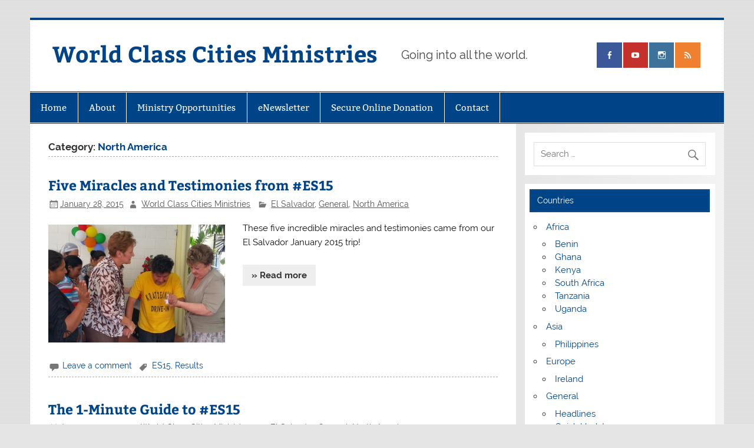

--- FILE ---
content_type: text/html; charset=UTF-8
request_url: https://www.wccm.net/category/north-america/page/3/
body_size: 14547
content:
<!DOCTYPE html><!-- HTML 5 -->
<html lang="en-US">

<head>
<meta charset="UTF-8" />
<meta name="viewport" content="width=device-width, initial-scale=1">
<link rel="profile" href="http://gmpg.org/xfn/11" />
<link rel="pingback" href="https://www.wccm.net/xmlrpc.php" />

<title>North America &#8211; Page 3 &#8211; World Class Cities Ministries</title>
<meta name='robots' content='max-image-preview:large' />
	<style>img:is([sizes="auto" i], [sizes^="auto," i]) { contain-intrinsic-size: 3000px 1500px }</style>
	<link rel='dns-prefetch' href='//maxcdn.bootstrapcdn.com' />
<link rel="alternate" type="application/rss+xml" title="World Class Cities Ministries &raquo; Feed" href="https://www.wccm.net/feed/" />
<link rel="alternate" type="application/rss+xml" title="World Class Cities Ministries &raquo; Comments Feed" href="https://www.wccm.net/comments/feed/" />
<link rel="alternate" type="application/rss+xml" title="World Class Cities Ministries &raquo; North America Category Feed" href="https://www.wccm.net/category/north-america/feed/" />
<script type="text/javascript">
/* <![CDATA[ */
window._wpemojiSettings = {"baseUrl":"https:\/\/s.w.org\/images\/core\/emoji\/15.0.3\/72x72\/","ext":".png","svgUrl":"https:\/\/s.w.org\/images\/core\/emoji\/15.0.3\/svg\/","svgExt":".svg","source":{"concatemoji":"https:\/\/www.wccm.net\/wp-includes\/js\/wp-emoji-release.min.js?ver=f2095c187e40cce1d4ad54211e3bfca6"}};
/*! This file is auto-generated */
!function(i,n){var o,s,e;function c(e){try{var t={supportTests:e,timestamp:(new Date).valueOf()};sessionStorage.setItem(o,JSON.stringify(t))}catch(e){}}function p(e,t,n){e.clearRect(0,0,e.canvas.width,e.canvas.height),e.fillText(t,0,0);var t=new Uint32Array(e.getImageData(0,0,e.canvas.width,e.canvas.height).data),r=(e.clearRect(0,0,e.canvas.width,e.canvas.height),e.fillText(n,0,0),new Uint32Array(e.getImageData(0,0,e.canvas.width,e.canvas.height).data));return t.every(function(e,t){return e===r[t]})}function u(e,t,n){switch(t){case"flag":return n(e,"\ud83c\udff3\ufe0f\u200d\u26a7\ufe0f","\ud83c\udff3\ufe0f\u200b\u26a7\ufe0f")?!1:!n(e,"\ud83c\uddfa\ud83c\uddf3","\ud83c\uddfa\u200b\ud83c\uddf3")&&!n(e,"\ud83c\udff4\udb40\udc67\udb40\udc62\udb40\udc65\udb40\udc6e\udb40\udc67\udb40\udc7f","\ud83c\udff4\u200b\udb40\udc67\u200b\udb40\udc62\u200b\udb40\udc65\u200b\udb40\udc6e\u200b\udb40\udc67\u200b\udb40\udc7f");case"emoji":return!n(e,"\ud83d\udc26\u200d\u2b1b","\ud83d\udc26\u200b\u2b1b")}return!1}function f(e,t,n){var r="undefined"!=typeof WorkerGlobalScope&&self instanceof WorkerGlobalScope?new OffscreenCanvas(300,150):i.createElement("canvas"),a=r.getContext("2d",{willReadFrequently:!0}),o=(a.textBaseline="top",a.font="600 32px Arial",{});return e.forEach(function(e){o[e]=t(a,e,n)}),o}function t(e){var t=i.createElement("script");t.src=e,t.defer=!0,i.head.appendChild(t)}"undefined"!=typeof Promise&&(o="wpEmojiSettingsSupports",s=["flag","emoji"],n.supports={everything:!0,everythingExceptFlag:!0},e=new Promise(function(e){i.addEventListener("DOMContentLoaded",e,{once:!0})}),new Promise(function(t){var n=function(){try{var e=JSON.parse(sessionStorage.getItem(o));if("object"==typeof e&&"number"==typeof e.timestamp&&(new Date).valueOf()<e.timestamp+604800&&"object"==typeof e.supportTests)return e.supportTests}catch(e){}return null}();if(!n){if("undefined"!=typeof Worker&&"undefined"!=typeof OffscreenCanvas&&"undefined"!=typeof URL&&URL.createObjectURL&&"undefined"!=typeof Blob)try{var e="postMessage("+f.toString()+"("+[JSON.stringify(s),u.toString(),p.toString()].join(",")+"));",r=new Blob([e],{type:"text/javascript"}),a=new Worker(URL.createObjectURL(r),{name:"wpTestEmojiSupports"});return void(a.onmessage=function(e){c(n=e.data),a.terminate(),t(n)})}catch(e){}c(n=f(s,u,p))}t(n)}).then(function(e){for(var t in e)n.supports[t]=e[t],n.supports.everything=n.supports.everything&&n.supports[t],"flag"!==t&&(n.supports.everythingExceptFlag=n.supports.everythingExceptFlag&&n.supports[t]);n.supports.everythingExceptFlag=n.supports.everythingExceptFlag&&!n.supports.flag,n.DOMReady=!1,n.readyCallback=function(){n.DOMReady=!0}}).then(function(){return e}).then(function(){var e;n.supports.everything||(n.readyCallback(),(e=n.source||{}).concatemoji?t(e.concatemoji):e.wpemoji&&e.twemoji&&(t(e.twemoji),t(e.wpemoji)))}))}((window,document),window._wpemojiSettings);
/* ]]> */
</script>

<link rel='stylesheet' id='smartline-custom-fonts-css' href='https://www.wccm.net/wp-content/themes/smartline-lite/css/custom-fonts.css?ver=1.6.8' type='text/css' media='all' />
<link rel='stylesheet' id='sbi_styles-css' href='https://www.wccm.net/wp-content/plugins/instagram-feed/css/sbi-styles.min.css?ver=6.6.1' type='text/css' media='all' />
<style id='wp-emoji-styles-inline-css' type='text/css'>

	img.wp-smiley, img.emoji {
		display: inline !important;
		border: none !important;
		box-shadow: none !important;
		height: 1em !important;
		width: 1em !important;
		margin: 0 0.07em !important;
		vertical-align: -0.1em !important;
		background: none !important;
		padding: 0 !important;
	}
</style>
<link rel='stylesheet' id='wp-block-library-css' href='https://www.wccm.net/wp-includes/css/dist/block-library/style.min.css?ver=f2095c187e40cce1d4ad54211e3bfca6' type='text/css' media='all' />
<style id='classic-theme-styles-inline-css' type='text/css'>
/*! This file is auto-generated */
.wp-block-button__link{color:#fff;background-color:#32373c;border-radius:9999px;box-shadow:none;text-decoration:none;padding:calc(.667em + 2px) calc(1.333em + 2px);font-size:1.125em}.wp-block-file__button{background:#32373c;color:#fff;text-decoration:none}
</style>
<style id='global-styles-inline-css' type='text/css'>
:root{--wp--preset--aspect-ratio--square: 1;--wp--preset--aspect-ratio--4-3: 4/3;--wp--preset--aspect-ratio--3-4: 3/4;--wp--preset--aspect-ratio--3-2: 3/2;--wp--preset--aspect-ratio--2-3: 2/3;--wp--preset--aspect-ratio--16-9: 16/9;--wp--preset--aspect-ratio--9-16: 9/16;--wp--preset--color--black: #353535;--wp--preset--color--cyan-bluish-gray: #abb8c3;--wp--preset--color--white: #ffffff;--wp--preset--color--pale-pink: #f78da7;--wp--preset--color--vivid-red: #cf2e2e;--wp--preset--color--luminous-vivid-orange: #ff6900;--wp--preset--color--luminous-vivid-amber: #fcb900;--wp--preset--color--light-green-cyan: #7bdcb5;--wp--preset--color--vivid-green-cyan: #00d084;--wp--preset--color--pale-cyan-blue: #8ed1fc;--wp--preset--color--vivid-cyan-blue: #0693e3;--wp--preset--color--vivid-purple: #9b51e0;--wp--preset--color--primary: #004488;--wp--preset--color--light-gray: #f0f0f0;--wp--preset--color--dark-gray: #777777;--wp--preset--gradient--vivid-cyan-blue-to-vivid-purple: linear-gradient(135deg,rgba(6,147,227,1) 0%,rgb(155,81,224) 100%);--wp--preset--gradient--light-green-cyan-to-vivid-green-cyan: linear-gradient(135deg,rgb(122,220,180) 0%,rgb(0,208,130) 100%);--wp--preset--gradient--luminous-vivid-amber-to-luminous-vivid-orange: linear-gradient(135deg,rgba(252,185,0,1) 0%,rgba(255,105,0,1) 100%);--wp--preset--gradient--luminous-vivid-orange-to-vivid-red: linear-gradient(135deg,rgba(255,105,0,1) 0%,rgb(207,46,46) 100%);--wp--preset--gradient--very-light-gray-to-cyan-bluish-gray: linear-gradient(135deg,rgb(238,238,238) 0%,rgb(169,184,195) 100%);--wp--preset--gradient--cool-to-warm-spectrum: linear-gradient(135deg,rgb(74,234,220) 0%,rgb(151,120,209) 20%,rgb(207,42,186) 40%,rgb(238,44,130) 60%,rgb(251,105,98) 80%,rgb(254,248,76) 100%);--wp--preset--gradient--blush-light-purple: linear-gradient(135deg,rgb(255,206,236) 0%,rgb(152,150,240) 100%);--wp--preset--gradient--blush-bordeaux: linear-gradient(135deg,rgb(254,205,165) 0%,rgb(254,45,45) 50%,rgb(107,0,62) 100%);--wp--preset--gradient--luminous-dusk: linear-gradient(135deg,rgb(255,203,112) 0%,rgb(199,81,192) 50%,rgb(65,88,208) 100%);--wp--preset--gradient--pale-ocean: linear-gradient(135deg,rgb(255,245,203) 0%,rgb(182,227,212) 50%,rgb(51,167,181) 100%);--wp--preset--gradient--electric-grass: linear-gradient(135deg,rgb(202,248,128) 0%,rgb(113,206,126) 100%);--wp--preset--gradient--midnight: linear-gradient(135deg,rgb(2,3,129) 0%,rgb(40,116,252) 100%);--wp--preset--font-size--small: 13px;--wp--preset--font-size--medium: 20px;--wp--preset--font-size--large: 36px;--wp--preset--font-size--x-large: 42px;--wp--preset--spacing--20: 0.44rem;--wp--preset--spacing--30: 0.67rem;--wp--preset--spacing--40: 1rem;--wp--preset--spacing--50: 1.5rem;--wp--preset--spacing--60: 2.25rem;--wp--preset--spacing--70: 3.38rem;--wp--preset--spacing--80: 5.06rem;--wp--preset--shadow--natural: 6px 6px 9px rgba(0, 0, 0, 0.2);--wp--preset--shadow--deep: 12px 12px 50px rgba(0, 0, 0, 0.4);--wp--preset--shadow--sharp: 6px 6px 0px rgba(0, 0, 0, 0.2);--wp--preset--shadow--outlined: 6px 6px 0px -3px rgba(255, 255, 255, 1), 6px 6px rgba(0, 0, 0, 1);--wp--preset--shadow--crisp: 6px 6px 0px rgba(0, 0, 0, 1);}:where(.is-layout-flex){gap: 0.5em;}:where(.is-layout-grid){gap: 0.5em;}body .is-layout-flex{display: flex;}.is-layout-flex{flex-wrap: wrap;align-items: center;}.is-layout-flex > :is(*, div){margin: 0;}body .is-layout-grid{display: grid;}.is-layout-grid > :is(*, div){margin: 0;}:where(.wp-block-columns.is-layout-flex){gap: 2em;}:where(.wp-block-columns.is-layout-grid){gap: 2em;}:where(.wp-block-post-template.is-layout-flex){gap: 1.25em;}:where(.wp-block-post-template.is-layout-grid){gap: 1.25em;}.has-black-color{color: var(--wp--preset--color--black) !important;}.has-cyan-bluish-gray-color{color: var(--wp--preset--color--cyan-bluish-gray) !important;}.has-white-color{color: var(--wp--preset--color--white) !important;}.has-pale-pink-color{color: var(--wp--preset--color--pale-pink) !important;}.has-vivid-red-color{color: var(--wp--preset--color--vivid-red) !important;}.has-luminous-vivid-orange-color{color: var(--wp--preset--color--luminous-vivid-orange) !important;}.has-luminous-vivid-amber-color{color: var(--wp--preset--color--luminous-vivid-amber) !important;}.has-light-green-cyan-color{color: var(--wp--preset--color--light-green-cyan) !important;}.has-vivid-green-cyan-color{color: var(--wp--preset--color--vivid-green-cyan) !important;}.has-pale-cyan-blue-color{color: var(--wp--preset--color--pale-cyan-blue) !important;}.has-vivid-cyan-blue-color{color: var(--wp--preset--color--vivid-cyan-blue) !important;}.has-vivid-purple-color{color: var(--wp--preset--color--vivid-purple) !important;}.has-black-background-color{background-color: var(--wp--preset--color--black) !important;}.has-cyan-bluish-gray-background-color{background-color: var(--wp--preset--color--cyan-bluish-gray) !important;}.has-white-background-color{background-color: var(--wp--preset--color--white) !important;}.has-pale-pink-background-color{background-color: var(--wp--preset--color--pale-pink) !important;}.has-vivid-red-background-color{background-color: var(--wp--preset--color--vivid-red) !important;}.has-luminous-vivid-orange-background-color{background-color: var(--wp--preset--color--luminous-vivid-orange) !important;}.has-luminous-vivid-amber-background-color{background-color: var(--wp--preset--color--luminous-vivid-amber) !important;}.has-light-green-cyan-background-color{background-color: var(--wp--preset--color--light-green-cyan) !important;}.has-vivid-green-cyan-background-color{background-color: var(--wp--preset--color--vivid-green-cyan) !important;}.has-pale-cyan-blue-background-color{background-color: var(--wp--preset--color--pale-cyan-blue) !important;}.has-vivid-cyan-blue-background-color{background-color: var(--wp--preset--color--vivid-cyan-blue) !important;}.has-vivid-purple-background-color{background-color: var(--wp--preset--color--vivid-purple) !important;}.has-black-border-color{border-color: var(--wp--preset--color--black) !important;}.has-cyan-bluish-gray-border-color{border-color: var(--wp--preset--color--cyan-bluish-gray) !important;}.has-white-border-color{border-color: var(--wp--preset--color--white) !important;}.has-pale-pink-border-color{border-color: var(--wp--preset--color--pale-pink) !important;}.has-vivid-red-border-color{border-color: var(--wp--preset--color--vivid-red) !important;}.has-luminous-vivid-orange-border-color{border-color: var(--wp--preset--color--luminous-vivid-orange) !important;}.has-luminous-vivid-amber-border-color{border-color: var(--wp--preset--color--luminous-vivid-amber) !important;}.has-light-green-cyan-border-color{border-color: var(--wp--preset--color--light-green-cyan) !important;}.has-vivid-green-cyan-border-color{border-color: var(--wp--preset--color--vivid-green-cyan) !important;}.has-pale-cyan-blue-border-color{border-color: var(--wp--preset--color--pale-cyan-blue) !important;}.has-vivid-cyan-blue-border-color{border-color: var(--wp--preset--color--vivid-cyan-blue) !important;}.has-vivid-purple-border-color{border-color: var(--wp--preset--color--vivid-purple) !important;}.has-vivid-cyan-blue-to-vivid-purple-gradient-background{background: var(--wp--preset--gradient--vivid-cyan-blue-to-vivid-purple) !important;}.has-light-green-cyan-to-vivid-green-cyan-gradient-background{background: var(--wp--preset--gradient--light-green-cyan-to-vivid-green-cyan) !important;}.has-luminous-vivid-amber-to-luminous-vivid-orange-gradient-background{background: var(--wp--preset--gradient--luminous-vivid-amber-to-luminous-vivid-orange) !important;}.has-luminous-vivid-orange-to-vivid-red-gradient-background{background: var(--wp--preset--gradient--luminous-vivid-orange-to-vivid-red) !important;}.has-very-light-gray-to-cyan-bluish-gray-gradient-background{background: var(--wp--preset--gradient--very-light-gray-to-cyan-bluish-gray) !important;}.has-cool-to-warm-spectrum-gradient-background{background: var(--wp--preset--gradient--cool-to-warm-spectrum) !important;}.has-blush-light-purple-gradient-background{background: var(--wp--preset--gradient--blush-light-purple) !important;}.has-blush-bordeaux-gradient-background{background: var(--wp--preset--gradient--blush-bordeaux) !important;}.has-luminous-dusk-gradient-background{background: var(--wp--preset--gradient--luminous-dusk) !important;}.has-pale-ocean-gradient-background{background: var(--wp--preset--gradient--pale-ocean) !important;}.has-electric-grass-gradient-background{background: var(--wp--preset--gradient--electric-grass) !important;}.has-midnight-gradient-background{background: var(--wp--preset--gradient--midnight) !important;}.has-small-font-size{font-size: var(--wp--preset--font-size--small) !important;}.has-medium-font-size{font-size: var(--wp--preset--font-size--medium) !important;}.has-large-font-size{font-size: var(--wp--preset--font-size--large) !important;}.has-x-large-font-size{font-size: var(--wp--preset--font-size--x-large) !important;}
:where(.wp-block-post-template.is-layout-flex){gap: 1.25em;}:where(.wp-block-post-template.is-layout-grid){gap: 1.25em;}
:where(.wp-block-columns.is-layout-flex){gap: 2em;}:where(.wp-block-columns.is-layout-grid){gap: 2em;}
:root :where(.wp-block-pullquote){font-size: 1.5em;line-height: 1.6;}
</style>
<link rel='stylesheet' id='cff-css' href='https://www.wccm.net/wp-content/plugins/custom-facebook-feed/assets/css/cff-style.min.css?ver=4.2.6' type='text/css' media='all' />
<link rel='stylesheet' id='sb-font-awesome-css' href='https://maxcdn.bootstrapcdn.com/font-awesome/4.7.0/css/font-awesome.min.css?ver=f2095c187e40cce1d4ad54211e3bfca6' type='text/css' media='all' />
<link rel='stylesheet' id='smartline-lite-stylesheet-css' href='https://www.wccm.net/wp-content/themes/smartline-lite/style.css?ver=1.6.8' type='text/css' media='all' />
<link rel='stylesheet' id='genericons-css' href='https://www.wccm.net/wp-content/themes/smartline-lite/css/genericons/genericons.css?ver=1.6.8' type='text/css' media='all' />
<link rel='stylesheet' id='smartline-lite-flexslider-css' href='https://www.wccm.net/wp-content/themes/smartline-lite/css/flexslider.css?ver=1.6.8' type='text/css' media='all' />
<script type="text/javascript" src="https://www.wccm.net/wp-includes/js/jquery/jquery.min.js?ver=3.7.1" id="jquery-core-js"></script>
<script type="text/javascript" src="https://www.wccm.net/wp-includes/js/jquery/jquery-migrate.min.js?ver=3.4.1" id="jquery-migrate-js"></script>
<!--[if lt IE 9]>
<script type="text/javascript" src="https://www.wccm.net/wp-content/themes/smartline-lite/js/html5shiv.min.js?ver=3.7.3" id="html5shiv-js"></script>
<![endif]-->
<script type="text/javascript" src="https://www.wccm.net/wp-content/themes/smartline-lite/js/jquery.flexslider-min.js?ver=2.6.0" id="flexslider-js"></script>
<script type="text/javascript" id="smartline-lite-jquery-frontpage_slider-js-extra">
/* <![CDATA[ */
var smartline_slider_params = {"animation":"horizontal","speed":"7000"};
/* ]]> */
</script>
<script type="text/javascript" src="https://www.wccm.net/wp-content/themes/smartline-lite/js/slider.js?ver=2.6.0" id="smartline-lite-jquery-frontpage_slider-js"></script>
<script type="text/javascript" id="smartline-lite-jquery-navigation-js-extra">
/* <![CDATA[ */
var smartline_menu_title = {"text":"Menu"};
/* ]]> */
</script>
<script type="text/javascript" src="https://www.wccm.net/wp-content/themes/smartline-lite/js/navigation.js?ver=20210324" id="smartline-lite-jquery-navigation-js"></script>
<link rel="https://api.w.org/" href="https://www.wccm.net/wp-json/" /><link rel="alternate" title="JSON" type="application/json" href="https://www.wccm.net/wp-json/wp/v2/categories/9" /><link rel="EditURI" type="application/rsd+xml" title="RSD" href="https://www.wccm.net/xmlrpc.php?rsd" />

<style type="text/css" id="custom-background-css">
body.custom-background { background-image: url("https://www.wccm.net/wp-content/themes/smartline-lite/images/background.png"); background-position: left top; background-size: auto; background-repeat: repeat; background-attachment: scroll; }
</style>
	</head>

<body class="archive paged category category-north-america category-9 custom-background paged-3 category-paged-3">

<a class="skip-link screen-reader-text" href="#content">Skip to content</a>

<div id="wrapper" class="hfeed">

	<div id="header-wrap">

		
		<header id="header" class="clearfix" role="banner">

			<div id="logo" class="clearfix">

								
		<p class="site-title"><a href="https://www.wccm.net/" rel="home">World Class Cities Ministries</a></p>

					
			<p class="site-description">Going into all the world.</p>

		
			</div>

			<div id="header-content" class="clearfix">
				
		<div id="header-social-icons" class="social-icons-wrap clearfix">
			<ul id="social-icons-menu" class="menu"><li id="menu-item-231" class="menu-item menu-item-type-custom menu-item-object-custom menu-item-231"><a href="https://www.facebook.com/WorldClassCitiesMinistries/"><span class="screen-reader-text">Facebook</span></a></li>
<li id="menu-item-268" class="menu-item menu-item-type-custom menu-item-object-custom menu-item-268"><a href="https://www.youtube.com/user/wccmvideo"><span class="screen-reader-text">YouTube</span></a></li>
<li id="menu-item-276" class="menu-item menu-item-type-custom menu-item-object-custom menu-item-276"><a href="http://instagram.com/WCCMpics"><span class="screen-reader-text">Instagram</span></a></li>
<li id="menu-item-212" class="menu-item menu-item-type-custom menu-item-object-custom menu-item-212"><a href="http://feeds.feedburner.com/WorldClassCitiesMinistries" title="RSS Feed"><span class="screen-reader-text">RSS</span></a></li>
</ul>		</div>

			</div>

		</header>

	</div>

	<div id="navi-wrap">

		<nav id="mainnav" class="clearfix" role="navigation">
			<ul id="mainnav-menu" class="main-navigation-menu"><li id="menu-item-205" class="menu-item menu-item-type-post_type menu-item-object-page menu-item-home menu-item-205"><a href="https://www.wccm.net/">Home</a></li>
<li id="menu-item-207" class="menu-item menu-item-type-post_type menu-item-object-page menu-item-has-children menu-item-207"><a href="https://www.wccm.net/about/">About</a>
<ul class="sub-menu">
	<li id="menu-item-1095" class="menu-item menu-item-type-post_type menu-item-object-page menu-item-1095"><a href="https://www.wccm.net/about/">Mission, Vision, and History</a></li>
	<li id="menu-item-1093" class="menu-item menu-item-type-post_type menu-item-object-page menu-item-1093"><a href="https://www.wccm.net/about/wccm-core-values/">WCCM Core Values</a></li>
</ul>
</li>
<li id="menu-item-763" class="menu-item menu-item-type-post_type menu-item-object-page menu-item-763"><a href="https://www.wccm.net/ministry-opportunities/">Ministry Opportunities</a></li>
<li id="menu-item-406" class="menu-item menu-item-type-custom menu-item-object-custom menu-item-406"><a href="https://mailchi.mp/38831d175cd4/wccm-enewsletter">eNewsletter</a></li>
<li id="menu-item-747" class="menu-item menu-item-type-post_type menu-item-object-page menu-item-747"><a href="https://www.wccm.net/donate/">Secure Online Donation</a></li>
<li id="menu-item-206" class="menu-item menu-item-type-post_type menu-item-object-page menu-item-206"><a href="https://www.wccm.net/contact/">Contact</a></li>
</ul>		</nav>

	</div>

	

	<div id="wrap" class="clearfix">
		
		<section id="content" class="primary" role="main">
	
						
			<header class="page-header">
				<h1 class="archive-title">Category: <span>North America</span></h1>			</header>
		
					
	<article id="post-423" class="post-423 post type-post status-publish format-standard has-post-thumbnail hentry category-el-salvador category-general category-north-america tag-es15 tag-results">
		
		<h2 class="entry-title post-title"><a href="https://www.wccm.net/2015/01/five-miracles-and-testimonies-from-es15/" rel="bookmark">Five Miracles and Testimonies from #ES15</a></h2>		
		<div class="entry-meta postmeta"><span class="meta-date"><a href="https://www.wccm.net/2015/01/five-miracles-and-testimonies-from-es15/" title="2:29 PM" rel="bookmark"><time class="entry-date published updated" datetime="2015-01-28T14:29:06-07:00">January 28, 2015</time></a></span><span class="meta-author author vcard"> <a class="url fn n" href="https://www.wccm.net/author/world-class-cities-ministries/" title="View all posts by World Class Cities Ministries" rel="author">World Class Cities Ministries</a></span>
	<span class="meta-category">
		<a href="https://www.wccm.net/category/north-america/el-salvador/" rel="category tag">El Salvador</a>, <a href="https://www.wccm.net/category/general/" rel="category tag">General</a>, <a href="https://www.wccm.net/category/north-america/" rel="category tag">North America</a>	</span>

</div>

		<div class="entry clearfix">
			
		<a href="https://www.wccm.net/2015/01/five-miracles-and-testimonies-from-es15/" rel="bookmark">
			<img width="300" height="200" src="https://www.wccm.net/wp-content/uploads/2015/02/babs-300x200.jpg" class="alignleft wp-post-image" alt="Luis Leaves His Wheelchair" decoding="async" fetchpriority="high" />		</a>

			<p>These five incredible miracles and testimonies came from our El Salvador January 2015 trip!</p>
			<a href="https://www.wccm.net/2015/01/five-miracles-and-testimonies-from-es15/" class="more-link">&raquo; Read more</a>
		</div>
		
		<div class="postinfo clearfix">			<span class="meta-comments">
				<a href="https://www.wccm.net/2015/01/five-miracles-and-testimonies-from-es15/#respond">Leave a comment</a>			</span>

				<span class="meta-tags">
					<a href="https://www.wccm.net/tag/es15/" rel="tag">ES15</a>, <a href="https://www.wccm.net/tag/results/" rel="tag">Results</a>				</span>

			</div>

	</article>		
	<article id="post-399" class="post-399 post type-post status-publish format-standard has-post-thumbnail hentry category-el-salvador category-general category-north-america tag-es15">
		
		<h2 class="entry-title post-title"><a href="https://www.wccm.net/2015/01/the-1-minute-guide-to-es15/" rel="bookmark">The 1-Minute Guide to #ES15</a></h2>		
		<div class="entry-meta postmeta"><span class="meta-date"><a href="https://www.wccm.net/2015/01/the-1-minute-guide-to-es15/" title="5:21 PM" rel="bookmark"><time class="entry-date published updated" datetime="2015-01-19T17:21:11-07:00">January 19, 2015</time></a></span><span class="meta-author author vcard"> <a class="url fn n" href="https://www.wccm.net/author/world-class-cities-ministries/" title="View all posts by World Class Cities Ministries" rel="author">World Class Cities Ministries</a></span>
	<span class="meta-category">
		<a href="https://www.wccm.net/category/north-america/el-salvador/" rel="category tag">El Salvador</a>, <a href="https://www.wccm.net/category/general/" rel="category tag">General</a>, <a href="https://www.wccm.net/category/north-america/" rel="category tag">North America</a>	</span>

</div>

		<div class="entry clearfix">
			
		<a href="https://www.wccm.net/2015/01/the-1-minute-guide-to-es15/" rel="bookmark">
			<img width="200" height="200" src="https://www.wccm.net/wp-content/uploads/2015/01/The-1-Minute-Guide-to-ES15-200x200-thumb-200x200.jpg" class="alignleft wp-post-image" alt="" decoding="async" srcset="https://www.wccm.net/wp-content/uploads/2015/01/The-1-Minute-Guide-to-ES15-200x200-thumb.jpg 200w, https://www.wccm.net/wp-content/uploads/2015/01/The-1-Minute-Guide-to-ES15-200x200-thumb-150x150.jpg 150w, https://www.wccm.net/wp-content/uploads/2015/01/The-1-Minute-Guide-to-ES15-200x200-thumb-90x90.jpg 90w, https://www.wccm.net/wp-content/uploads/2015/01/The-1-Minute-Guide-to-ES15-200x200-thumb-75x75.jpg 75w" sizes="(max-width: 200px) 100vw, 200px" />		</a>

			<p>Facts about El Salvador, the five major ministries happening while we&#8217;re there, and how to keep track of what&#8217;s going on.</p>
			<a href="https://www.wccm.net/2015/01/the-1-minute-guide-to-es15/" class="more-link">&raquo; Read more</a>
		</div>
		
		<div class="postinfo clearfix">			<span class="meta-comments">
				<a href="https://www.wccm.net/2015/01/the-1-minute-guide-to-es15/#respond">Leave a comment</a>			</span>

				<span class="meta-tags">
					<a href="https://www.wccm.net/tag/es15/" rel="tag">ES15</a>				</span>

			</div>

	</article>		
	<article id="post-349" class="post-349 post type-post status-publish format-standard has-post-thumbnail hentry category-el-salvador category-general category-north-america tag-es15">
		
		<h2 class="entry-title post-title"><a href="https://www.wccm.net/2015/01/el-salvador-january-2015-session-schedule/" rel="bookmark">El Salvador January 2015 Session Schedule</a></h2>		
		<div class="entry-meta postmeta"><span class="meta-date"><a href="https://www.wccm.net/2015/01/el-salvador-january-2015-session-schedule/" title="1:09 PM" rel="bookmark"><time class="entry-date published updated" datetime="2015-01-13T13:09:54-07:00">January 13, 2015</time></a></span><span class="meta-author author vcard"> <a class="url fn n" href="https://www.wccm.net/author/world-class-cities-ministries/" title="View all posts by World Class Cities Ministries" rel="author">World Class Cities Ministries</a></span>
	<span class="meta-category">
		<a href="https://www.wccm.net/category/north-america/el-salvador/" rel="category tag">El Salvador</a>, <a href="https://www.wccm.net/category/general/" rel="category tag">General</a>, <a href="https://www.wccm.net/category/north-america/" rel="category tag">North America</a>	</span>

</div>

		<div class="entry clearfix">
			
		<a href="https://www.wccm.net/2015/01/el-salvador-january-2015-session-schedule/" rel="bookmark">
			<img width="300" height="200" src="https://www.wccm.net/wp-content/uploads/2014/12/10857834_322457041287525_2015164151492232093_n-300x200.png" class="alignleft wp-post-image" alt="" decoding="async" />		</a>

			<p>English/Spanish schedule for the Life-Giving Leadership Conference and School of Ministerial Development, El Salvador January 2015 #ES15</p>
			<a href="https://www.wccm.net/2015/01/el-salvador-january-2015-session-schedule/" class="more-link">&raquo; Read more</a>
		</div>
		
		<div class="postinfo clearfix">			<span class="meta-comments">
				<a href="https://www.wccm.net/2015/01/el-salvador-january-2015-session-schedule/#respond">Leave a comment</a>			</span>

				<span class="meta-tags">
					<a href="https://www.wccm.net/tag/es15/" rel="tag">ES15</a>				</span>

			</div>

	</article>		
	<article id="post-329" class="post-329 post type-post status-publish format-standard has-post-thumbnail hentry category-el-salvador category-general category-north-america">
		
		<h2 class="entry-title post-title"><a href="https://www.wccm.net/2014/09/el-salvador-january-2015/" rel="bookmark">El Salvador January 2015</a></h2>		
		<div class="entry-meta postmeta"><span class="meta-date"><a href="https://www.wccm.net/2014/09/el-salvador-january-2015/" title="1:13 PM" rel="bookmark"><time class="entry-date published updated" datetime="2014-09-22T13:13:06-07:00">September 22, 2014</time></a></span><span class="meta-author author vcard"> <a class="url fn n" href="https://www.wccm.net/author/world-class-cities-ministries/" title="View all posts by World Class Cities Ministries" rel="author">World Class Cities Ministries</a></span>
	<span class="meta-category">
		<a href="https://www.wccm.net/category/north-america/el-salvador/" rel="category tag">El Salvador</a>, <a href="https://www.wccm.net/category/general/" rel="category tag">General</a>, <a href="https://www.wccm.net/category/north-america/" rel="category tag">North America</a>	</span>

</div>

		<div class="entry clearfix">
			
		<a href="https://www.wccm.net/2014/09/el-salvador-january-2015/" rel="bookmark">
			<img width="300" height="200" src="https://www.wccm.net/wp-content/uploads/2014/12/10857834_322457041287525_2015164151492232093_n-300x200.png" class="alignleft wp-post-image" alt="" decoding="async" loading="lazy" />		</a>

			<p>Whether your ministry is music, medicine, praying, distributing food, editorial, evangelical, or a willingness to support the rest of the team behind the scenes, you can make an eternal impact on El Salvador.</p>
			<a href="https://www.wccm.net/2014/09/el-salvador-january-2015/" class="more-link">&raquo; Read more</a>
		</div>
		
		<div class="postinfo clearfix">			<span class="meta-comments">
				<a href="https://www.wccm.net/2014/09/el-salvador-january-2015/#respond">Leave a comment</a>			</span>
</div>

	</article>
			  <div class="post-pagination clearfix">
					<a class="prev page-numbers" href="https://www.wccm.net/category/north-america/page/2/">&laquo</a>
<a class="page-numbers" href="https://www.wccm.net/category/north-america/page/1/">1</a>
<a class="page-numbers" href="https://www.wccm.net/category/north-america/page/2/">2</a>
<span aria-current="page" class="page-numbers current">3</span>			  </div>

						
		</section>
		
		
	<section id="sidebar" class="secondary clearfix" role="complementary">

		<aside id="search-3" class="widget widget_search clearfix">
	<form role="search" method="get" class="search-form" action="https://www.wccm.net/">
		<label>
			<span class="screen-reader-text">Search for:</span>
			<input type="search" class="search-field" placeholder="Search &hellip;" value="" name="s">
		</label>
		<button type="submit" class="search-submit">
			<span class="genericon-search"></span>
		</button>
	</form>

</aside><aside id="categories-4" class="widget widget_categories clearfix"><h3 class="widgettitle"><span>Countries</span></h3>
			<ul>
					<li class="cat-item cat-item-7"><a href="https://www.wccm.net/category/africa/">Africa</a>
<ul class='children'>
	<li class="cat-item cat-item-24"><a href="https://www.wccm.net/category/africa/benin/">Benin</a>
</li>
	<li class="cat-item cat-item-13"><a href="https://www.wccm.net/category/africa/ghana/">Ghana</a>
</li>
	<li class="cat-item cat-item-8"><a href="https://www.wccm.net/category/africa/kenya/">Kenya</a>
</li>
	<li class="cat-item cat-item-69"><a href="https://www.wccm.net/category/africa/south-africa/">South Africa</a>
</li>
	<li class="cat-item cat-item-48"><a href="https://www.wccm.net/category/africa/tanzania/">Tanzania</a>
</li>
	<li class="cat-item cat-item-11"><a href="https://www.wccm.net/category/africa/uganda/">Uganda</a>
</li>
</ul>
</li>
	<li class="cat-item cat-item-5"><a href="https://www.wccm.net/category/asia/">Asia</a>
<ul class='children'>
	<li class="cat-item cat-item-25"><a href="https://www.wccm.net/category/asia/philippines/">Philippines</a>
</li>
</ul>
</li>
	<li class="cat-item cat-item-3"><a href="https://www.wccm.net/category/europe/">Europe</a>
<ul class='children'>
	<li class="cat-item cat-item-4"><a href="https://www.wccm.net/category/europe/ireland/">Ireland</a>
</li>
</ul>
</li>
	<li class="cat-item cat-item-1"><a href="https://www.wccm.net/category/general/">General</a>
<ul class='children'>
	<li class="cat-item cat-item-36"><a href="https://www.wccm.net/category/general/headlines/">Headlines</a>
</li>
	<li class="cat-item cat-item-37"><a href="https://www.wccm.net/category/general/quick-updates/">Quick Updates</a>
</li>
</ul>
</li>
	<li class="cat-item cat-item-9 current-cat"><a aria-current="page" href="https://www.wccm.net/category/north-america/">North America</a>
<ul class='children'>
	<li class="cat-item cat-item-38"><a href="https://www.wccm.net/category/north-america/el-salvador/">El Salvador</a>
</li>
	<li class="cat-item cat-item-14"><a href="https://www.wccm.net/category/north-america/united-states/">United States</a>
</li>
</ul>
</li>
			</ul>

			</aside><aside id="text-2" class="widget widget_text clearfix"><h3 class="widgettitle"><span>Instagram</span></h3>			<div class="textwidget">
<div id="sb_instagram"  class="sbi sbi_mob_col_1 sbi_tab_col_2 sbi_col_2 sbi_width_resp sbi_fixed_height" style="padding-bottom: 10px;width: 100%;height: 400px;" data-feedid="*1"  data-res="auto" data-cols="2" data-colsmobile="1" data-colstablet="2" data-num="4" data-nummobile="" data-item-padding="5" data-shortcode-atts="{&quot;feed&quot;:&quot;1&quot;}"  data-postid="" data-locatornonce="4e4b0b2974" data-sbi-flags="favorLocal">
	
    <div id="sbi_images"  style="gap: 10px;">
		<div class="sbi_item sbi_type_carousel sbi_new sbi_transition" id="sbi_17929597175811194" data-date="1709136343">
    <div class="sbi_photo_wrap">
        <a class="sbi_photo" href="https://www.instagram.com/p/C35bG3QLXyC/" target="_blank" rel="noopener nofollow" data-full-res="https://scontent.cdninstagram.com/v/t51.29350-15/430118258_411894888052958_3589585705918618573_n.webp?stp=dst-jpg_tt6&#038;_nc_cat=100&#038;ccb=1-7&#038;_nc_sid=18de74&#038;_nc_ohc=qJrn2vGPqQkQ7kNvgGSjPj2&#038;_nc_zt=23&#038;_nc_ht=scontent.cdninstagram.com&#038;edm=ANo9K5cEAAAA&#038;_nc_gid=A5pcWf6aEQujWfJPA6iXyjx&#038;oh=00_AYBD6DuL0e_-6a9xLI9mAwgYGHENMPcPJm7uifIeE3dtsw&#038;oe=67566D41" data-img-src-set="{&quot;d&quot;:&quot;https:\/\/scontent.cdninstagram.com\/v\/t51.29350-15\/430118258_411894888052958_3589585705918618573_n.webp?stp=dst-jpg_tt6&amp;_nc_cat=100&amp;ccb=1-7&amp;_nc_sid=18de74&amp;_nc_ohc=qJrn2vGPqQkQ7kNvgGSjPj2&amp;_nc_zt=23&amp;_nc_ht=scontent.cdninstagram.com&amp;edm=ANo9K5cEAAAA&amp;_nc_gid=A5pcWf6aEQujWfJPA6iXyjx&amp;oh=00_AYBD6DuL0e_-6a9xLI9mAwgYGHENMPcPJm7uifIeE3dtsw&amp;oe=67566D41&quot;,&quot;150&quot;:&quot;https:\/\/scontent.cdninstagram.com\/v\/t51.29350-15\/430118258_411894888052958_3589585705918618573_n.webp?stp=dst-jpg_tt6&amp;_nc_cat=100&amp;ccb=1-7&amp;_nc_sid=18de74&amp;_nc_ohc=qJrn2vGPqQkQ7kNvgGSjPj2&amp;_nc_zt=23&amp;_nc_ht=scontent.cdninstagram.com&amp;edm=ANo9K5cEAAAA&amp;_nc_gid=A5pcWf6aEQujWfJPA6iXyjx&amp;oh=00_AYBD6DuL0e_-6a9xLI9mAwgYGHENMPcPJm7uifIeE3dtsw&amp;oe=67566D41&quot;,&quot;320&quot;:&quot;https:\/\/scontent.cdninstagram.com\/v\/t51.29350-15\/430118258_411894888052958_3589585705918618573_n.webp?stp=dst-jpg_tt6&amp;_nc_cat=100&amp;ccb=1-7&amp;_nc_sid=18de74&amp;_nc_ohc=qJrn2vGPqQkQ7kNvgGSjPj2&amp;_nc_zt=23&amp;_nc_ht=scontent.cdninstagram.com&amp;edm=ANo9K5cEAAAA&amp;_nc_gid=A5pcWf6aEQujWfJPA6iXyjx&amp;oh=00_AYBD6DuL0e_-6a9xLI9mAwgYGHENMPcPJm7uifIeE3dtsw&amp;oe=67566D41&quot;,&quot;640&quot;:&quot;https:\/\/scontent.cdninstagram.com\/v\/t51.29350-15\/430118258_411894888052958_3589585705918618573_n.webp?stp=dst-jpg_tt6&amp;_nc_cat=100&amp;ccb=1-7&amp;_nc_sid=18de74&amp;_nc_ohc=qJrn2vGPqQkQ7kNvgGSjPj2&amp;_nc_zt=23&amp;_nc_ht=scontent.cdninstagram.com&amp;edm=ANo9K5cEAAAA&amp;_nc_gid=A5pcWf6aEQujWfJPA6iXyjx&amp;oh=00_AYBD6DuL0e_-6a9xLI9mAwgYGHENMPcPJm7uifIeE3dtsw&amp;oe=67566D41&quot;}">
            <span class="sbi-screenreader">At WCCM, we know that you invest in us through pra</span>
            <svg class="svg-inline--fa fa-clone fa-w-16 sbi_lightbox_carousel_icon" aria-hidden="true" aria-label="Clone" data-fa-proƒcessed="" data-prefix="far" data-icon="clone" role="img" xmlns="http://www.w3.org/2000/svg" viewBox="0 0 512 512">
	                <path fill="currentColor" d="M464 0H144c-26.51 0-48 21.49-48 48v48H48c-26.51 0-48 21.49-48 48v320c0 26.51 21.49 48 48 48h320c26.51 0 48-21.49 48-48v-48h48c26.51 0 48-21.49 48-48V48c0-26.51-21.49-48-48-48zM362 464H54a6 6 0 0 1-6-6V150a6 6 0 0 1 6-6h42v224c0 26.51 21.49 48 48 48h224v42a6 6 0 0 1-6 6zm96-96H150a6 6 0 0 1-6-6V54a6 6 0 0 1 6-6h308a6 6 0 0 1 6 6v308a6 6 0 0 1-6 6z"></path>
	            </svg>	                    <img decoding="async" src="https://www.wccm.net/wp-content/plugins/instagram-feed/img/placeholder.png" alt="At WCCM, we know that you invest in us through prayer, volunteering, and donations because you believe that our mission—to train ministers, plant churches, and provide aid to those most in need around the world—is a vitally important mission. As a result, we use monthly ministry metrics to ensure we’re making the absolute most of the resources you have invested in the mission God has entrusted to us. Here are the results for 2023.

Thank you for your investment in our mission in 2023!">
        </a>
    </div>
</div><div class="sbi_item sbi_type_carousel sbi_new sbi_transition" id="sbi_17982956833902535" data-date="1677014201">
    <div class="sbi_photo_wrap">
        <a class="sbi_photo" href="https://www.instagram.com/p/Co8G-9SvAqZ/" target="_blank" rel="noopener nofollow" data-full-res="https://scontent.cdninstagram.com/v/t51.29350-15/332086752_892610088515301_4838623162758624521_n.webp?stp=dst-jpg&#038;_nc_cat=105&#038;ccb=1-7&#038;_nc_sid=18de74&#038;_nc_ohc=-ikOaNuwjLQQ7kNvgEnheOT&#038;_nc_zt=23&#038;_nc_ht=scontent.cdninstagram.com&#038;edm=ANo9K5cEAAAA&#038;_nc_gid=A5pcWf6aEQujWfJPA6iXyjx&#038;oh=00_AYCAN8gmrl_FvV2lWh3LgSoL-KCflvKgjYg9tMZ77-fCCg&#038;oe=6756967A" data-img-src-set="{&quot;d&quot;:&quot;https:\/\/scontent.cdninstagram.com\/v\/t51.29350-15\/332086752_892610088515301_4838623162758624521_n.webp?stp=dst-jpg&amp;_nc_cat=105&amp;ccb=1-7&amp;_nc_sid=18de74&amp;_nc_ohc=-ikOaNuwjLQQ7kNvgEnheOT&amp;_nc_zt=23&amp;_nc_ht=scontent.cdninstagram.com&amp;edm=ANo9K5cEAAAA&amp;_nc_gid=A5pcWf6aEQujWfJPA6iXyjx&amp;oh=00_AYCAN8gmrl_FvV2lWh3LgSoL-KCflvKgjYg9tMZ77-fCCg&amp;oe=6756967A&quot;,&quot;150&quot;:&quot;https:\/\/scontent.cdninstagram.com\/v\/t51.29350-15\/332086752_892610088515301_4838623162758624521_n.webp?stp=dst-jpg&amp;_nc_cat=105&amp;ccb=1-7&amp;_nc_sid=18de74&amp;_nc_ohc=-ikOaNuwjLQQ7kNvgEnheOT&amp;_nc_zt=23&amp;_nc_ht=scontent.cdninstagram.com&amp;edm=ANo9K5cEAAAA&amp;_nc_gid=A5pcWf6aEQujWfJPA6iXyjx&amp;oh=00_AYCAN8gmrl_FvV2lWh3LgSoL-KCflvKgjYg9tMZ77-fCCg&amp;oe=6756967A&quot;,&quot;320&quot;:&quot;https:\/\/scontent.cdninstagram.com\/v\/t51.29350-15\/332086752_892610088515301_4838623162758624521_n.webp?stp=dst-jpg&amp;_nc_cat=105&amp;ccb=1-7&amp;_nc_sid=18de74&amp;_nc_ohc=-ikOaNuwjLQQ7kNvgEnheOT&amp;_nc_zt=23&amp;_nc_ht=scontent.cdninstagram.com&amp;edm=ANo9K5cEAAAA&amp;_nc_gid=A5pcWf6aEQujWfJPA6iXyjx&amp;oh=00_AYCAN8gmrl_FvV2lWh3LgSoL-KCflvKgjYg9tMZ77-fCCg&amp;oe=6756967A&quot;,&quot;640&quot;:&quot;https:\/\/scontent.cdninstagram.com\/v\/t51.29350-15\/332086752_892610088515301_4838623162758624521_n.webp?stp=dst-jpg&amp;_nc_cat=105&amp;ccb=1-7&amp;_nc_sid=18de74&amp;_nc_ohc=-ikOaNuwjLQQ7kNvgEnheOT&amp;_nc_zt=23&amp;_nc_ht=scontent.cdninstagram.com&amp;edm=ANo9K5cEAAAA&amp;_nc_gid=A5pcWf6aEQujWfJPA6iXyjx&amp;oh=00_AYCAN8gmrl_FvV2lWh3LgSoL-KCflvKgjYg9tMZ77-fCCg&amp;oe=6756967A&quot;}">
            <span class="sbi-screenreader">We&#039;re so grateful to God for all He has helped us </span>
            <svg class="svg-inline--fa fa-clone fa-w-16 sbi_lightbox_carousel_icon" aria-hidden="true" aria-label="Clone" data-fa-proƒcessed="" data-prefix="far" data-icon="clone" role="img" xmlns="http://www.w3.org/2000/svg" viewBox="0 0 512 512">
	                <path fill="currentColor" d="M464 0H144c-26.51 0-48 21.49-48 48v48H48c-26.51 0-48 21.49-48 48v320c0 26.51 21.49 48 48 48h320c26.51 0 48-21.49 48-48v-48h48c26.51 0 48-21.49 48-48V48c0-26.51-21.49-48-48-48zM362 464H54a6 6 0 0 1-6-6V150a6 6 0 0 1 6-6h42v224c0 26.51 21.49 48 48 48h224v42a6 6 0 0 1-6 6zm96-96H150a6 6 0 0 1-6-6V54a6 6 0 0 1 6-6h308a6 6 0 0 1 6 6v308a6 6 0 0 1-6 6z"></path>
	            </svg>	                    <img decoding="async" src="https://www.wccm.net/wp-content/plugins/instagram-feed/img/placeholder.png" alt="We&#039;re so grateful to God for all He has helped us to accomplish as a result of your support in 2022!

May He continue to help us in 2023 as we do our best to accomplish the mission He has entrusted to us: To train ministers, plant churches, and provide aid to those most in need around the world!">
        </a>
    </div>
</div><div class="sbi_item sbi_type_carousel sbi_new sbi_transition" id="sbi_18087659872236664" data-date="1610553611">
    <div class="sbi_photo_wrap">
        <a class="sbi_photo" href="https://www.instagram.com/p/CJ_bd92BhaY/" target="_blank" rel="noopener nofollow" data-full-res="https://scontent.cdninstagram.com/v/t51.29350-15/138738671_420365852380464_2953239005667423002_n.jpg?_nc_cat=104&#038;ccb=1-7&#038;_nc_sid=18de74&#038;_nc_ohc=K_kyfM8PArsQ7kNvgFyPNpG&#038;_nc_zt=23&#038;_nc_ht=scontent.cdninstagram.com&#038;edm=ANo9K5cEAAAA&#038;_nc_gid=A5pcWf6aEQujWfJPA6iXyjx&#038;oh=00_AYBb1tKthwQuHjJe2dOPCBh_riVbFYg6ER6DgEq8s9WGpw&#038;oe=67567356" data-img-src-set="{&quot;d&quot;:&quot;https:\/\/scontent.cdninstagram.com\/v\/t51.29350-15\/138738671_420365852380464_2953239005667423002_n.jpg?_nc_cat=104&amp;ccb=1-7&amp;_nc_sid=18de74&amp;_nc_ohc=K_kyfM8PArsQ7kNvgFyPNpG&amp;_nc_zt=23&amp;_nc_ht=scontent.cdninstagram.com&amp;edm=ANo9K5cEAAAA&amp;_nc_gid=A5pcWf6aEQujWfJPA6iXyjx&amp;oh=00_AYBb1tKthwQuHjJe2dOPCBh_riVbFYg6ER6DgEq8s9WGpw&amp;oe=67567356&quot;,&quot;150&quot;:&quot;https:\/\/scontent.cdninstagram.com\/v\/t51.29350-15\/138738671_420365852380464_2953239005667423002_n.jpg?_nc_cat=104&amp;ccb=1-7&amp;_nc_sid=18de74&amp;_nc_ohc=K_kyfM8PArsQ7kNvgFyPNpG&amp;_nc_zt=23&amp;_nc_ht=scontent.cdninstagram.com&amp;edm=ANo9K5cEAAAA&amp;_nc_gid=A5pcWf6aEQujWfJPA6iXyjx&amp;oh=00_AYBb1tKthwQuHjJe2dOPCBh_riVbFYg6ER6DgEq8s9WGpw&amp;oe=67567356&quot;,&quot;320&quot;:&quot;https:\/\/scontent.cdninstagram.com\/v\/t51.29350-15\/138738671_420365852380464_2953239005667423002_n.jpg?_nc_cat=104&amp;ccb=1-7&amp;_nc_sid=18de74&amp;_nc_ohc=K_kyfM8PArsQ7kNvgFyPNpG&amp;_nc_zt=23&amp;_nc_ht=scontent.cdninstagram.com&amp;edm=ANo9K5cEAAAA&amp;_nc_gid=A5pcWf6aEQujWfJPA6iXyjx&amp;oh=00_AYBb1tKthwQuHjJe2dOPCBh_riVbFYg6ER6DgEq8s9WGpw&amp;oe=67567356&quot;,&quot;640&quot;:&quot;https:\/\/scontent.cdninstagram.com\/v\/t51.29350-15\/138738671_420365852380464_2953239005667423002_n.jpg?_nc_cat=104&amp;ccb=1-7&amp;_nc_sid=18de74&amp;_nc_ohc=K_kyfM8PArsQ7kNvgFyPNpG&amp;_nc_zt=23&amp;_nc_ht=scontent.cdninstagram.com&amp;edm=ANo9K5cEAAAA&amp;_nc_gid=A5pcWf6aEQujWfJPA6iXyjx&amp;oh=00_AYBb1tKthwQuHjJe2dOPCBh_riVbFYg6ER6DgEq8s9WGpw&amp;oe=67567356&quot;}">
            <span class="sbi-screenreader">We&#039;re so grateful to God for what He has helped us</span>
            <svg class="svg-inline--fa fa-clone fa-w-16 sbi_lightbox_carousel_icon" aria-hidden="true" aria-label="Clone" data-fa-proƒcessed="" data-prefix="far" data-icon="clone" role="img" xmlns="http://www.w3.org/2000/svg" viewBox="0 0 512 512">
	                <path fill="currentColor" d="M464 0H144c-26.51 0-48 21.49-48 48v48H48c-26.51 0-48 21.49-48 48v320c0 26.51 21.49 48 48 48h320c26.51 0 48-21.49 48-48v-48h48c26.51 0 48-21.49 48-48V48c0-26.51-21.49-48-48-48zM362 464H54a6 6 0 0 1-6-6V150a6 6 0 0 1 6-6h42v224c0 26.51 21.49 48 48 48h224v42a6 6 0 0 1-6 6zm96-96H150a6 6 0 0 1-6-6V54a6 6 0 0 1 6-6h308a6 6 0 0 1 6 6v308a6 6 0 0 1-6 6z"></path>
	            </svg>	                    <img decoding="async" src="https://www.wccm.net/wp-content/plugins/instagram-feed/img/placeholder.png" alt="We&#039;re so grateful to God for what He has helped us to accomplish in a very unexpected and challenging year! He helped us to pivot to accomplish the mission He has entrusted to us early in this year&#039;s pandemic and shutdowns. Overall, we saw a 45% increase over 2019 in the number of ministers trained and a 127% increase in the number of people whose physical and emotional needs were met. We pray this groundwork that was accomplished in 2020 during lockdowns will result in a bumper crop of new fellowships and churches in 2021 as restrictions continue to relax around the globe.">
        </a>
    </div>
</div><div class="sbi_item sbi_type_image sbi_new sbi_transition" id="sbi_17932806283261014" data-date="1548356041">
    <div class="sbi_photo_wrap">
        <a class="sbi_photo" href="https://www.instagram.com/p/BtBzBKTnNnO/" target="_blank" rel="noopener nofollow" data-full-res="https://scontent.cdninstagram.com/v/t51.2885-15/50876792_2218278031833080_6064557946975760730_n.jpg?_nc_cat=108&#038;ccb=1-7&#038;_nc_sid=18de74&#038;_nc_ohc=rG8aFPeQev4Q7kNvgFQCN2w&#038;_nc_zt=23&#038;_nc_ht=scontent.cdninstagram.com&#038;edm=ANo9K5cEAAAA&#038;oh=00_AYCQo6hkl_NfHm2d0Hbiqn7iol5dlIHfQ_wvJe8bzfO8kA&#038;oe=6756948A" data-img-src-set="{&quot;d&quot;:&quot;https:\/\/scontent.cdninstagram.com\/v\/t51.2885-15\/50876792_2218278031833080_6064557946975760730_n.jpg?_nc_cat=108&amp;ccb=1-7&amp;_nc_sid=18de74&amp;_nc_ohc=rG8aFPeQev4Q7kNvgFQCN2w&amp;_nc_zt=23&amp;_nc_ht=scontent.cdninstagram.com&amp;edm=ANo9K5cEAAAA&amp;oh=00_AYCQo6hkl_NfHm2d0Hbiqn7iol5dlIHfQ_wvJe8bzfO8kA&amp;oe=6756948A&quot;,&quot;150&quot;:&quot;https:\/\/scontent.cdninstagram.com\/v\/t51.2885-15\/50876792_2218278031833080_6064557946975760730_n.jpg?_nc_cat=108&amp;ccb=1-7&amp;_nc_sid=18de74&amp;_nc_ohc=rG8aFPeQev4Q7kNvgFQCN2w&amp;_nc_zt=23&amp;_nc_ht=scontent.cdninstagram.com&amp;edm=ANo9K5cEAAAA&amp;oh=00_AYCQo6hkl_NfHm2d0Hbiqn7iol5dlIHfQ_wvJe8bzfO8kA&amp;oe=6756948A&quot;,&quot;320&quot;:&quot;https:\/\/scontent.cdninstagram.com\/v\/t51.2885-15\/50876792_2218278031833080_6064557946975760730_n.jpg?_nc_cat=108&amp;ccb=1-7&amp;_nc_sid=18de74&amp;_nc_ohc=rG8aFPeQev4Q7kNvgFQCN2w&amp;_nc_zt=23&amp;_nc_ht=scontent.cdninstagram.com&amp;edm=ANo9K5cEAAAA&amp;oh=00_AYCQo6hkl_NfHm2d0Hbiqn7iol5dlIHfQ_wvJe8bzfO8kA&amp;oe=6756948A&quot;,&quot;640&quot;:&quot;https:\/\/scontent.cdninstagram.com\/v\/t51.2885-15\/50876792_2218278031833080_6064557946975760730_n.jpg?_nc_cat=108&amp;ccb=1-7&amp;_nc_sid=18de74&amp;_nc_ohc=rG8aFPeQev4Q7kNvgFQCN2w&amp;_nc_zt=23&amp;_nc_ht=scontent.cdninstagram.com&amp;edm=ANo9K5cEAAAA&amp;oh=00_AYCQo6hkl_NfHm2d0Hbiqn7iol5dlIHfQ_wvJe8bzfO8kA&amp;oe=6756948A&quot;}">
            <span class="sbi-screenreader">&quot;Paul gave us the key to growth in the first part </span>
            	                    <img decoding="async" src="https://www.wccm.net/wp-content/plugins/instagram-feed/img/placeholder.png" alt="&quot;Paul gave us the key to growth in the first part of the above Scripture[...] The vision of growth, regardless of the venue, is not about planting &#039;weeds,&#039; which spring up quickly, but planting &#039;trees,&#039; which require years of growth. And the best long-range plan for healthy growth is discipleship; that is, growing people. We must grow people, who will in turn grow other people, who will in turn grow the church, which in turn expands God’s kingdom. This means everyone—from pastor to ministry leader to small child—has a vital part to play in seeing the church grow.&quot; Larry Stockstill, The Remnant: Restoring Integrity to American Ministry.">
        </a>
    </div>
</div>    </div>

	<div id="sbi_load" >

	
			<span class="sbi_follow_btn">
        <a href="https://www.instagram.com/wccmpics/" target="_blank" rel="nofollow noopener">
            <svg class="svg-inline--fa fa-instagram fa-w-14" aria-hidden="true" data-fa-processed="" aria-label="Instagram" data-prefix="fab" data-icon="instagram" role="img" viewBox="0 0 448 512">
	                <path fill="currentColor" d="M224.1 141c-63.6 0-114.9 51.3-114.9 114.9s51.3 114.9 114.9 114.9S339 319.5 339 255.9 287.7 141 224.1 141zm0 189.6c-41.1 0-74.7-33.5-74.7-74.7s33.5-74.7 74.7-74.7 74.7 33.5 74.7 74.7-33.6 74.7-74.7 74.7zm146.4-194.3c0 14.9-12 26.8-26.8 26.8-14.9 0-26.8-12-26.8-26.8s12-26.8 26.8-26.8 26.8 12 26.8 26.8zm76.1 27.2c-1.7-35.9-9.9-67.7-36.2-93.9-26.2-26.2-58-34.4-93.9-36.2-37-2.1-147.9-2.1-184.9 0-35.8 1.7-67.6 9.9-93.9 36.1s-34.4 58-36.2 93.9c-2.1 37-2.1 147.9 0 184.9 1.7 35.9 9.9 67.7 36.2 93.9s58 34.4 93.9 36.2c37 2.1 147.9 2.1 184.9 0 35.9-1.7 67.7-9.9 93.9-36.2 26.2-26.2 34.4-58 36.2-93.9 2.1-37 2.1-147.8 0-184.8zM398.8 388c-7.8 19.6-22.9 34.7-42.6 42.6-29.5 11.7-99.5 9-132.1 9s-102.7 2.6-132.1-9c-19.6-7.8-34.7-22.9-42.6-42.6-11.7-29.5-9-99.5-9-132.1s-2.6-102.7 9-132.1c7.8-19.6 22.9-34.7 42.6-42.6 29.5-11.7 99.5-9 132.1-9s102.7-2.6 132.1 9c19.6 7.8 34.7 22.9 42.6 42.6 11.7 29.5 9 99.5 9 132.1s2.7 102.7-9 132.1z"></path>
	            </svg>            <span>Follow on Instagram</span>
        </a>
    </span>
	
</div>

	    <span class="sbi_resized_image_data" data-feed-id="*1" data-resized="{&quot;18087659872236664&quot;:{&quot;id&quot;:&quot;138738671_420365852380464_2953239005667423002_n&quot;,&quot;ratio&quot;:&quot;1.00&quot;,&quot;sizes&quot;:{&quot;full&quot;:640,&quot;low&quot;:320,&quot;thumb&quot;:150},&quot;extension&quot;:&quot;.jpg&quot;},&quot;17932806283261014&quot;:{&quot;id&quot;:&quot;50876792_2218278031833080_6064557946975760730_n&quot;,&quot;ratio&quot;:&quot;1.00&quot;,&quot;sizes&quot;:{&quot;full&quot;:640,&quot;low&quot;:320,&quot;thumb&quot;:150},&quot;extension&quot;:&quot;.jpg&quot;},&quot;17982956833902535&quot;:{&quot;id&quot;:&quot;332086752_892610088515301_4838623162758624521_n.webp&quot;,&quot;ratio&quot;:&quot;1.00&quot;,&quot;sizes&quot;:{&quot;full&quot;:640,&quot;low&quot;:320,&quot;thumb&quot;:150},&quot;extension&quot;:&quot;.jpg&quot;},&quot;17929597175811194&quot;:{&quot;id&quot;:&quot;430118258_411894888052958_3589585705918618573_n.webp&quot;,&quot;ratio&quot;:&quot;1.00&quot;,&quot;sizes&quot;:{&quot;full&quot;:640,&quot;low&quot;:320,&quot;thumb&quot;:150},&quot;extension&quot;:&quot;.jpg&quot;}}">
	</span>
	</div>


</div>
		</aside><aside id="text-3" class="widget widget_text clearfix"><h3 class="widgettitle"><span>Facebook</span></h3>			<div class="textwidget"><div class="cff-wrapper"><div class="cff-wrapper-ctn  cff-wrapper-fixed-height"  style="height:400px;" ><div id="cff"  class="cff cff-list-container  cff-fixed-height  cff-default-styles  cff-mob-cols-1 cff-tab-cols-1"    data-char="400" ><div class="cff-posts-wrap"><div id="cff_316225661910663_905547891786041" class="cff-item cff-status-post cff-album author-world-class-cities-ministries" >
	<div class="cff-author">
	<div class="cff-author-text">
					<div class="cff-page-name cff-author-date" >
				<a href="https://facebook.com/316225661910663" target="_blank" rel="nofollow noopener" >World Class Cities Ministries</a>
				<span class="cff-story"> </span>
			</div>
			
<p class="cff-date" > 12 months ago </p>
			</div>
	<div class="cff-author-img " data-avatar="https://scontent-iad3-1.xx.fbcdn.net/v/t39.30808-1/309605045_386822390325263_3449809215486957814_n.jpg?stp=cp0_dst-jpg_s50x50_tt6&#038;_nc_cat=108&#038;ccb=1-7&#038;_nc_sid=f907e8&#038;_nc_ohc=ikBouYkmKLkQ7kNvwFctJZn&#038;_nc_oc=AdmuJvuqlU-uHLi70nGlMsTFyyynynN5DDE4MkJ6UTBWYgfgqqpH24UxI73u19Y2d5ldADwckV5vnvZslGmA64CF&#038;_nc_zt=24&#038;_nc_ht=scontent-iad3-1.xx&#038;edm=AKIiGfEEAAAA&#038;_nc_gid=w19C0hUIWnWyueY_6ARcXw&#038;_nc_tpa=Q5bMBQGdAKR4oL7gXXv2ePBDsNzJ-NkhawoMNf9D--by7f0qohQ1uCmHYTfZeT3bNUSLldZDBvgTUSb3Lw&#038;oh=00_Afpm_ICJMXtssN29Srx0lNmql0czTFut2HE6k1brYMJdKw&#038;oe=6978ACED">
		<a href="https://facebook.com/316225661910663" target="_blank" rel="nofollow noopener" ><img decoding="async" src="https://scontent-iad3-1.xx.fbcdn.net/v/t39.30808-1/309605045_386822390325263_3449809215486957814_n.jpg?stp=cp0_dst-jpg_s50x50_tt6&#038;_nc_cat=108&#038;ccb=1-7&#038;_nc_sid=f907e8&#038;_nc_ohc=ikBouYkmKLkQ7kNvwFctJZn&#038;_nc_oc=AdmuJvuqlU-uHLi70nGlMsTFyyynynN5DDE4MkJ6UTBWYgfgqqpH24UxI73u19Y2d5ldADwckV5vnvZslGmA64CF&#038;_nc_zt=24&#038;_nc_ht=scontent-iad3-1.xx&#038;edm=AKIiGfEEAAAA&#038;_nc_gid=w19C0hUIWnWyueY_6ARcXw&#038;_nc_tpa=Q5bMBQGdAKR4oL7gXXv2ePBDsNzJ-NkhawoMNf9D--by7f0qohQ1uCmHYTfZeT3bNUSLldZDBvgTUSb3Lw&#038;oh=00_Afpm_ICJMXtssN29Srx0lNmql0czTFut2HE6k1brYMJdKw&#038;oe=6978ACED" title="World Class Cities Ministries" alt="World Class Cities Ministries" width=40 height=40 onerror="this.style.display='none'"></a>
	</div>
</div>

<div class="cff-post-text" >
	<span class="cff-text" data-color="">
		We are so grateful to our ministry partners and donors who supported us throughout 2024. Some of you planted, some of you watered, and the Lord was faithful to give the increase (1 Cor 3:6)!			</span>
	<span class="cff-expand">... <a href="#" style="color: #"><span class="cff-more">See More</span><span class="cff-less">See Less</span></a></span>

</div>

	<div class="cff-post-links">
					<a class="cff-viewpost-facebook" href="https://www.facebook.com/491485363192298/posts/905547891786041" title="View on Facebook" target="_blank" rel="nofollow noopener" >View on Facebook</a>
							<div class="cff-share-container">
									<span class="cff-dot" >&middot;</span>
								<a class="cff-share-link" href="https://www.facebook.com/sharer/sharer.php?u=https%3A%2F%2Fwww.facebook.com%2F491485363192298%2Fposts%2F905547891786041" title="Share" >Share</a>
				<p class="cff-share-tooltip">
											<a href="https://www.facebook.com/sharer/sharer.php?u=https%3A%2F%2Fwww.facebook.com%2F491485363192298%2Fposts%2F905547891786041" target="_blank" rel="noopener noreferrer" class="cff-facebook-icon">
							<span class="fa fab fa-facebook-square" aria-hidden="true"></span>
							<span class="cff-screenreader">Share on Facebook</span>
						</a>
											<a href="https://twitter.com/intent/tweet?text=https%3A%2F%2Fwww.facebook.com%2F491485363192298%2Fposts%2F905547891786041" target="_blank" rel="noopener noreferrer" class="cff-twitter-icon">
							<span class="fa fab fa-twitter" aria-hidden="true"></span>
							<span class="cff-screenreader">Share on Twitter</span>
						</a>
											<a href="https://www.linkedin.com/shareArticle?mini=true&#038;url=https%3A%2F%2Fwww.facebook.com%2F491485363192298%2Fposts%2F905547891786041&#038;title=%09%09%09We%20are%20so%20grateful%20to%20our%20ministry%20partners%20and%20donors%20who%20supported%20us%20throughout%202024.%20Some%20of%20you%20planted%2C%20some%20of%20you%20watered%2C%20and%20the%20Lord%20was%20faithful%20to%20give%20the%20increase%20%281%20Cor%203%3A6%29%21%09%09%09%09" target="_blank" rel="noopener noreferrer" class="cff-linkedin-icon">
							<span class="fa fab fa-linkedin" aria-hidden="true"></span>
							<span class="cff-screenreader">Share on Linked In</span>
						</a>
											<a href="mailto:?subject=Facebook&#038;body=https%3A%2F%2Fwww.facebook.com%2F491485363192298%2Fposts%2F905547891786041%20-%20%0A%0A%09%0A%09%09We%20are%20so%20grateful%20to%20our%20ministry%20partners%20and%20donors%20who%20supported%20us%20throughout%202024.%20Some%20of%20you%20planted%2C%20some%20of%20you%20watered%2C%20and%20the%20Lord%20was%20faithful%20to%20give%20the%20increase%20%281%20Cor%203%3A6%29%21%09%09%09%0A%09" target="_blank" rel="noopener noreferrer" class="cff-email-icon">
							<span class="fa fab fa-envelope" aria-hidden="true"></span>
							<span class="cff-screenreader">Share by Email</span>
						</a>
									</p>
			</div>
			</div>
	</div>



<div id="cff_316225661910663_700664098941089" class="cff-item cff-status-post cff-album author-world-class-cities-ministries" >
	<div class="cff-author">
	<div class="cff-author-text">
					<div class="cff-page-name cff-author-date" >
				<a href="https://facebook.com/316225661910663" target="_blank" rel="nofollow noopener" >World Class Cities Ministries</a>
				<span class="cff-story"> </span>
			</div>
			
<p class="cff-date" > 2 years ago </p>
			</div>
	<div class="cff-author-img " data-avatar="https://scontent-iad3-1.xx.fbcdn.net/v/t39.30808-1/309605045_386822390325263_3449809215486957814_n.jpg?stp=cp0_dst-jpg_s50x50_tt6&#038;_nc_cat=108&#038;ccb=1-7&#038;_nc_sid=f907e8&#038;_nc_ohc=ikBouYkmKLkQ7kNvwFctJZn&#038;_nc_oc=AdmuJvuqlU-uHLi70nGlMsTFyyynynN5DDE4MkJ6UTBWYgfgqqpH24UxI73u19Y2d5ldADwckV5vnvZslGmA64CF&#038;_nc_zt=24&#038;_nc_ht=scontent-iad3-1.xx&#038;edm=AKIiGfEEAAAA&#038;_nc_gid=w19C0hUIWnWyueY_6ARcXw&#038;_nc_tpa=Q5bMBQGdAKR4oL7gXXv2ePBDsNzJ-NkhawoMNf9D--by7f0qohQ1uCmHYTfZeT3bNUSLldZDBvgTUSb3Lw&#038;oh=00_Afpm_ICJMXtssN29Srx0lNmql0czTFut2HE6k1brYMJdKw&#038;oe=6978ACED">
		<a href="https://facebook.com/316225661910663" target="_blank" rel="nofollow noopener" ><img decoding="async" src="https://scontent-iad3-1.xx.fbcdn.net/v/t39.30808-1/309605045_386822390325263_3449809215486957814_n.jpg?stp=cp0_dst-jpg_s50x50_tt6&#038;_nc_cat=108&#038;ccb=1-7&#038;_nc_sid=f907e8&#038;_nc_ohc=ikBouYkmKLkQ7kNvwFctJZn&#038;_nc_oc=AdmuJvuqlU-uHLi70nGlMsTFyyynynN5DDE4MkJ6UTBWYgfgqqpH24UxI73u19Y2d5ldADwckV5vnvZslGmA64CF&#038;_nc_zt=24&#038;_nc_ht=scontent-iad3-1.xx&#038;edm=AKIiGfEEAAAA&#038;_nc_gid=w19C0hUIWnWyueY_6ARcXw&#038;_nc_tpa=Q5bMBQGdAKR4oL7gXXv2ePBDsNzJ-NkhawoMNf9D--by7f0qohQ1uCmHYTfZeT3bNUSLldZDBvgTUSb3Lw&#038;oh=00_Afpm_ICJMXtssN29Srx0lNmql0czTFut2HE6k1brYMJdKw&#038;oe=6978ACED" title="World Class Cities Ministries" alt="World Class Cities Ministries" width=40 height=40 onerror="this.style.display='none'"></a>
	</div>
</div>

<div class="cff-post-text" >
	<span class="cff-text" data-color="">
		At WCCM, we know that you invest in us through prayer, volunteering, and donations because you believe that our mission—to train ministers, plant churches, and provide aid to those most in need around the world—is a vitally important mission. As a result, we use monthly ministry metrics to ensure we’re making the absolute most of the resources you have invested in the mission God has entrusted to us. Here are the results for 2023.<img class="cff-linebreak" /><img class="cff-linebreak" />Thank you for your investment in our mission in 2023!			</span>
	<span class="cff-expand">... <a href="#" style="color: #"><span class="cff-more">See More</span><span class="cff-less">See Less</span></a></span>

</div>

	<div class="cff-post-links">
					<a class="cff-viewpost-facebook" href="https://www.facebook.com/491485363192298/posts/700664098941089" title="View on Facebook" target="_blank" rel="nofollow noopener" >View on Facebook</a>
							<div class="cff-share-container">
									<span class="cff-dot" >&middot;</span>
								<a class="cff-share-link" href="https://www.facebook.com/sharer/sharer.php?u=https%3A%2F%2Fwww.facebook.com%2F491485363192298%2Fposts%2F700664098941089" title="Share" >Share</a>
				<p class="cff-share-tooltip">
											<a href="https://www.facebook.com/sharer/sharer.php?u=https%3A%2F%2Fwww.facebook.com%2F491485363192298%2Fposts%2F700664098941089" target="_blank" rel="noopener noreferrer" class="cff-facebook-icon">
							<span class="fa fab fa-facebook-square" aria-hidden="true"></span>
							<span class="cff-screenreader">Share on Facebook</span>
						</a>
											<a href="https://twitter.com/intent/tweet?text=https%3A%2F%2Fwww.facebook.com%2F491485363192298%2Fposts%2F700664098941089" target="_blank" rel="noopener noreferrer" class="cff-twitter-icon">
							<span class="fa fab fa-twitter" aria-hidden="true"></span>
							<span class="cff-screenreader">Share on Twitter</span>
						</a>
											<a href="https://www.linkedin.com/shareArticle?mini=true&#038;url=https%3A%2F%2Fwww.facebook.com%2F491485363192298%2Fposts%2F700664098941089&#038;title=%09%09%09At%20WCCM%2C%20we%20know%20that%20you%20invest%20in%20us%20through%20prayer%2C%20volunteering%2C%20and%20donations%20because%20you%20believe%20that%20our%20mission%E2%80%94to%20train%20ministers%2C%20plant%20churches%2C%20and%20provide%20aid%20to%20those%20most%20in%20need%20around%20the%20world%E2%80%94is%20a%20vitally%20important%20mission.%20As%20a%20result%2C%20we%20use%20monthly%20ministry%20metrics%20to%20ensure%20we%E2%80%99re%20making%20the%20absolute%20most%20of%20the%20resources%20you%20have%20invested%20in%20the%20mission%20God%20has%20entrusted%20to%20us.%20Here%20are%20the%20results%20for%202023.Thank%20you%20for%20your%20investment%20in%20our%20mission%20in%202023%21%09%09%09%09" target="_blank" rel="noopener noreferrer" class="cff-linkedin-icon">
							<span class="fa fab fa-linkedin" aria-hidden="true"></span>
							<span class="cff-screenreader">Share on Linked In</span>
						</a>
											<a href="mailto:?subject=Facebook&#038;body=https%3A%2F%2Fwww.facebook.com%2F491485363192298%2Fposts%2F700664098941089%20-%20%0A%0A%09%0A%09%09At%20WCCM%2C%20we%20know%20that%20you%20invest%20in%20us%20through%20prayer%2C%20volunteering%2C%20and%20donations%20because%20you%20believe%20that%20our%20mission%E2%80%94to%20train%20ministers%2C%20plant%20churches%2C%20and%20provide%20aid%20to%20those%20most%20in%20need%20around%20the%20world%E2%80%94is%20a%20vitally%20important%20mission.%20As%20a%20result%2C%20we%20use%20monthly%20ministry%20metrics%20to%20ensure%20we%E2%80%99re%20making%20the%20absolute%20most%20of%20the%20resources%20you%20have%20invested%20in%20the%20mission%20God%20has%20entrusted%20to%20us.%20Here%20are%20the%20results%20for%202023.Thank%20you%20for%20your%20investment%20in%20our%20mission%20in%202023%21%09%09%09%0A%09" target="_blank" rel="noopener noreferrer" class="cff-email-icon">
							<span class="fa fab fa-envelope" aria-hidden="true"></span>
							<span class="cff-screenreader">Share by Email</span>
						</a>
									</p>
			</div>
			</div>
	</div>



<div id="cff_316225661910663_491468313194003" class="cff-item cff-status-post cff-album author-world-class-cities-ministries" >
	<div class="cff-author">
	<div class="cff-author-text">
					<div class="cff-page-name cff-author-date" >
				<a href="https://facebook.com/316225661910663" target="_blank" rel="nofollow noopener" >World Class Cities Ministries</a>
				<span class="cff-story"> </span>
			</div>
			
<p class="cff-date" > 3 years ago </p>
			</div>
	<div class="cff-author-img " data-avatar="https://scontent-iad3-1.xx.fbcdn.net/v/t39.30808-1/309605045_386822390325263_3449809215486957814_n.jpg?stp=cp0_dst-jpg_s50x50_tt6&#038;_nc_cat=108&#038;ccb=1-7&#038;_nc_sid=f907e8&#038;_nc_ohc=ikBouYkmKLkQ7kNvwFctJZn&#038;_nc_oc=AdmuJvuqlU-uHLi70nGlMsTFyyynynN5DDE4MkJ6UTBWYgfgqqpH24UxI73u19Y2d5ldADwckV5vnvZslGmA64CF&#038;_nc_zt=24&#038;_nc_ht=scontent-iad3-1.xx&#038;edm=AKIiGfEEAAAA&#038;_nc_gid=w19C0hUIWnWyueY_6ARcXw&#038;_nc_tpa=Q5bMBQGdAKR4oL7gXXv2ePBDsNzJ-NkhawoMNf9D--by7f0qohQ1uCmHYTfZeT3bNUSLldZDBvgTUSb3Lw&#038;oh=00_Afpm_ICJMXtssN29Srx0lNmql0czTFut2HE6k1brYMJdKw&#038;oe=6978ACED">
		<a href="https://facebook.com/316225661910663" target="_blank" rel="nofollow noopener" ><img decoding="async" src="https://scontent-iad3-1.xx.fbcdn.net/v/t39.30808-1/309605045_386822390325263_3449809215486957814_n.jpg?stp=cp0_dst-jpg_s50x50_tt6&#038;_nc_cat=108&#038;ccb=1-7&#038;_nc_sid=f907e8&#038;_nc_ohc=ikBouYkmKLkQ7kNvwFctJZn&#038;_nc_oc=AdmuJvuqlU-uHLi70nGlMsTFyyynynN5DDE4MkJ6UTBWYgfgqqpH24UxI73u19Y2d5ldADwckV5vnvZslGmA64CF&#038;_nc_zt=24&#038;_nc_ht=scontent-iad3-1.xx&#038;edm=AKIiGfEEAAAA&#038;_nc_gid=w19C0hUIWnWyueY_6ARcXw&#038;_nc_tpa=Q5bMBQGdAKR4oL7gXXv2ePBDsNzJ-NkhawoMNf9D--by7f0qohQ1uCmHYTfZeT3bNUSLldZDBvgTUSb3Lw&#038;oh=00_Afpm_ICJMXtssN29Srx0lNmql0czTFut2HE6k1brYMJdKw&#038;oe=6978ACED" title="World Class Cities Ministries" alt="World Class Cities Ministries" width=40 height=40 onerror="this.style.display='none'"></a>
	</div>
</div>

<div class="cff-post-text" >
	<span class="cff-text" data-color="">
		We&#039;re so grateful to God for all He has helped us to accomplish as a result of your support in 2022!<img class="cff-linebreak" /><img class="cff-linebreak" />May He continue to help us in 2023 as we do our best to accomplish the mission He has entrusted to us: To train ministers, plant churches, and provide aid to those most in need around the world!			</span>
	<span class="cff-expand">... <a href="#" style="color: #"><span class="cff-more">See More</span><span class="cff-less">See Less</span></a></span>

</div>

	<div class="cff-post-links">
					<a class="cff-viewpost-facebook" href="https://www.facebook.com/491485363192298/posts/491468313194003" title="View on Facebook" target="_blank" rel="nofollow noopener" >View on Facebook</a>
							<div class="cff-share-container">
									<span class="cff-dot" >&middot;</span>
								<a class="cff-share-link" href="https://www.facebook.com/sharer/sharer.php?u=https%3A%2F%2Fwww.facebook.com%2F491485363192298%2Fposts%2F491468313194003" title="Share" >Share</a>
				<p class="cff-share-tooltip">
											<a href="https://www.facebook.com/sharer/sharer.php?u=https%3A%2F%2Fwww.facebook.com%2F491485363192298%2Fposts%2F491468313194003" target="_blank" rel="noopener noreferrer" class="cff-facebook-icon">
							<span class="fa fab fa-facebook-square" aria-hidden="true"></span>
							<span class="cff-screenreader">Share on Facebook</span>
						</a>
											<a href="https://twitter.com/intent/tweet?text=https%3A%2F%2Fwww.facebook.com%2F491485363192298%2Fposts%2F491468313194003" target="_blank" rel="noopener noreferrer" class="cff-twitter-icon">
							<span class="fa fab fa-twitter" aria-hidden="true"></span>
							<span class="cff-screenreader">Share on Twitter</span>
						</a>
											<a href="https://www.linkedin.com/shareArticle?mini=true&#038;url=https%3A%2F%2Fwww.facebook.com%2F491485363192298%2Fposts%2F491468313194003&#038;title=%09%09%09We%26%23039%3Bre%20so%20grateful%20to%20God%20for%20all%20He%20has%20helped%20us%20to%20accomplish%20as%20a%20result%20of%20your%20support%20in%202022%21May%20He%20continue%20to%20help%20us%20in%202023%20as%20we%20do%20our%20best%20to%20accomplish%20the%20mission%20He%20has%20entrusted%20to%20us%3A%20To%20train%20ministers%2C%20plant%20churches%2C%20and%20provide%20aid%20to%20those%20most%20in%20need%20around%20the%20world%21%09%09%09%09" target="_blank" rel="noopener noreferrer" class="cff-linkedin-icon">
							<span class="fa fab fa-linkedin" aria-hidden="true"></span>
							<span class="cff-screenreader">Share on Linked In</span>
						</a>
											<a href="mailto:?subject=Facebook&#038;body=https%3A%2F%2Fwww.facebook.com%2F491485363192298%2Fposts%2F491468313194003%20-%20%0A%0A%09%0A%09%09We%26%23039%3Bre%20so%20grateful%20to%20God%20for%20all%20He%20has%20helped%20us%20to%20accomplish%20as%20a%20result%20of%20your%20support%20in%202022%21May%20He%20continue%20to%20help%20us%20in%202023%20as%20we%20do%20our%20best%20to%20accomplish%20the%20mission%20He%20has%20entrusted%20to%20us%3A%20To%20train%20ministers%2C%20plant%20churches%2C%20and%20provide%20aid%20to%20those%20most%20in%20need%20around%20the%20world%21%09%09%09%0A%09" target="_blank" rel="noopener noreferrer" class="cff-email-icon">
							<span class="fa fab fa-envelope" aria-hidden="true"></span>
							<span class="cff-screenreader">Share by Email</span>
						</a>
									</p>
			</div>
			</div>
	</div>



<div id="cff_316225661910663_1100321626834392" class="cff-item cff-status-post author-world-class-cities-ministries" >
	<div class="cff-author">
	<div class="cff-author-text">
					<div class="cff-page-name cff-author-date" >
				<a href="https://facebook.com/316225661910663" target="_blank" rel="nofollow noopener" >World Class Cities Ministries</a>
				<span class="cff-story"> </span>
			</div>
			
<p class="cff-date" > 7 years ago </p>
			</div>
	<div class="cff-author-img " data-avatar="https://scontent-iad3-1.xx.fbcdn.net/v/t39.30808-1/309605045_386822390325263_3449809215486957814_n.jpg?stp=cp0_dst-jpg_s50x50_tt6&#038;_nc_cat=108&#038;ccb=1-7&#038;_nc_sid=f907e8&#038;_nc_ohc=ikBouYkmKLkQ7kNvwFctJZn&#038;_nc_oc=AdmuJvuqlU-uHLi70nGlMsTFyyynynN5DDE4MkJ6UTBWYgfgqqpH24UxI73u19Y2d5ldADwckV5vnvZslGmA64CF&#038;_nc_zt=24&#038;_nc_ht=scontent-iad3-1.xx&#038;edm=AKIiGfEEAAAA&#038;_nc_gid=w19C0hUIWnWyueY_6ARcXw&#038;_nc_tpa=Q5bMBQGdAKR4oL7gXXv2ePBDsNzJ-NkhawoMNf9D--by7f0qohQ1uCmHYTfZeT3bNUSLldZDBvgTUSb3Lw&#038;oh=00_Afpm_ICJMXtssN29Srx0lNmql0czTFut2HE6k1brYMJdKw&#038;oe=6978ACED">
		<a href="https://facebook.com/316225661910663" target="_blank" rel="nofollow noopener" ><img decoding="async" src="https://scontent-iad3-1.xx.fbcdn.net/v/t39.30808-1/309605045_386822390325263_3449809215486957814_n.jpg?stp=cp0_dst-jpg_s50x50_tt6&#038;_nc_cat=108&#038;ccb=1-7&#038;_nc_sid=f907e8&#038;_nc_ohc=ikBouYkmKLkQ7kNvwFctJZn&#038;_nc_oc=AdmuJvuqlU-uHLi70nGlMsTFyyynynN5DDE4MkJ6UTBWYgfgqqpH24UxI73u19Y2d5ldADwckV5vnvZslGmA64CF&#038;_nc_zt=24&#038;_nc_ht=scontent-iad3-1.xx&#038;edm=AKIiGfEEAAAA&#038;_nc_gid=w19C0hUIWnWyueY_6ARcXw&#038;_nc_tpa=Q5bMBQGdAKR4oL7gXXv2ePBDsNzJ-NkhawoMNf9D--by7f0qohQ1uCmHYTfZeT3bNUSLldZDBvgTUSb3Lw&#038;oh=00_Afpm_ICJMXtssN29Srx0lNmql0czTFut2HE6k1brYMJdKw&#038;oe=6978ACED" title="World Class Cities Ministries" alt="World Class Cities Ministries" width=40 height=40 onerror="this.style.display='none'"></a>
	</div>
</div>

<div class="cff-post-text" >
	<span class="cff-text" data-color="">
		&quot;When it comes to self-discipline, people choose one of two things: the pain of discipline which comes from sacrifice and growth or the pain of regret which comes from the easy road and missed opportunities.&quot; - John C. Maxwell, Developing the Leaders Around You			</span>
	<span class="cff-expand">... <a href="#" style="color: #"><span class="cff-more">See More</span><span class="cff-less">See Less</span></a></span>

</div>

	<div class="cff-post-links">
					<a class="cff-viewpost-facebook" href="https://www.facebook.com/316225661910663/posts/1100321626834392" title="View on Facebook" target="_blank" rel="nofollow noopener" >View on Facebook</a>
							<div class="cff-share-container">
									<span class="cff-dot" >&middot;</span>
								<a class="cff-share-link" href="https://www.facebook.com/sharer/sharer.php?u=https%3A%2F%2Fwww.facebook.com%2F316225661910663%2Fposts%2F1100321626834392" title="Share" >Share</a>
				<p class="cff-share-tooltip">
											<a href="https://www.facebook.com/sharer/sharer.php?u=https%3A%2F%2Fwww.facebook.com%2F316225661910663%2Fposts%2F1100321626834392" target="_blank" rel="noopener noreferrer" class="cff-facebook-icon">
							<span class="fa fab fa-facebook-square" aria-hidden="true"></span>
							<span class="cff-screenreader">Share on Facebook</span>
						</a>
											<a href="https://twitter.com/intent/tweet?text=https%3A%2F%2Fwww.facebook.com%2F316225661910663%2Fposts%2F1100321626834392" target="_blank" rel="noopener noreferrer" class="cff-twitter-icon">
							<span class="fa fab fa-twitter" aria-hidden="true"></span>
							<span class="cff-screenreader">Share on Twitter</span>
						</a>
											<a href="https://www.linkedin.com/shareArticle?mini=true&#038;url=https%3A%2F%2Fwww.facebook.com%2F316225661910663%2Fposts%2F1100321626834392&#038;title=%09%09%09%26quot%3BWhen%20it%20comes%20to%20self-discipline%2C%20people%20choose%20one%20of%20two%20things%3A%20the%20pain%20of%20discipline%20which%20comes%20from%20sacrifice%20and%20growth%20or%20the%20pain%20of%20regret%20which%20comes%20from%20the%20easy%20road%20and%20missed%20opportunities.%26quot%3B%20-%20John%20C.%20Maxwell%2C%20Developing%20the%20Leaders%20Around%20You%09%09%09%09" target="_blank" rel="noopener noreferrer" class="cff-linkedin-icon">
							<span class="fa fab fa-linkedin" aria-hidden="true"></span>
							<span class="cff-screenreader">Share on Linked In</span>
						</a>
											<a href="mailto:?subject=Facebook&#038;body=https%3A%2F%2Fwww.facebook.com%2F316225661910663%2Fposts%2F1100321626834392%20-%20%0A%0A%09%0A%09%09%26quot%3BWhen%20it%20comes%20to%20self-discipline%2C%20people%20choose%20one%20of%20two%20things%3A%20the%20pain%20of%20discipline%20which%20comes%20from%20sacrifice%20and%20growth%20or%20the%20pain%20of%20regret%20which%20comes%20from%20the%20easy%20road%20and%20missed%20opportunities.%26quot%3B%20-%20John%20C.%20Maxwell%2C%20Developing%20the%20Leaders%20Around%20You%09%09%09%0A%09" target="_blank" rel="noopener noreferrer" class="cff-email-icon">
							<span class="fa fab fa-envelope" aria-hidden="true"></span>
							<span class="cff-screenreader">Share by Email</span>
						</a>
									</p>
			</div>
			</div>
	</div>



<div id="cff_316225661910663_1030345473832008" class="cff-item cff-photo-post author-world-class-cities-ministries" >
	<div class="cff-author">
	<div class="cff-author-text">
					<div class="cff-page-name cff-author-date" >
				<a href="https://facebook.com/316225661910663" target="_blank" rel="nofollow noopener" >World Class Cities Ministries</a>
				<span class="cff-story"> </span>
			</div>
			
<p class="cff-date" > 7 years ago </p>
			</div>
	<div class="cff-author-img " data-avatar="https://scontent-iad3-1.xx.fbcdn.net/v/t39.30808-1/309605045_386822390325263_3449809215486957814_n.jpg?stp=cp0_dst-jpg_s50x50_tt6&#038;_nc_cat=108&#038;ccb=1-7&#038;_nc_sid=f907e8&#038;_nc_ohc=ikBouYkmKLkQ7kNvwFctJZn&#038;_nc_oc=AdmuJvuqlU-uHLi70nGlMsTFyyynynN5DDE4MkJ6UTBWYgfgqqpH24UxI73u19Y2d5ldADwckV5vnvZslGmA64CF&#038;_nc_zt=24&#038;_nc_ht=scontent-iad3-1.xx&#038;edm=AKIiGfEEAAAA&#038;_nc_gid=w19C0hUIWnWyueY_6ARcXw&#038;_nc_tpa=Q5bMBQGdAKR4oL7gXXv2ePBDsNzJ-NkhawoMNf9D--by7f0qohQ1uCmHYTfZeT3bNUSLldZDBvgTUSb3Lw&#038;oh=00_Afpm_ICJMXtssN29Srx0lNmql0czTFut2HE6k1brYMJdKw&#038;oe=6978ACED">
		<a href="https://facebook.com/316225661910663" target="_blank" rel="nofollow noopener" ><img decoding="async" src="https://scontent-iad3-1.xx.fbcdn.net/v/t39.30808-1/309605045_386822390325263_3449809215486957814_n.jpg?stp=cp0_dst-jpg_s50x50_tt6&#038;_nc_cat=108&#038;ccb=1-7&#038;_nc_sid=f907e8&#038;_nc_ohc=ikBouYkmKLkQ7kNvwFctJZn&#038;_nc_oc=AdmuJvuqlU-uHLi70nGlMsTFyyynynN5DDE4MkJ6UTBWYgfgqqpH24UxI73u19Y2d5ldADwckV5vnvZslGmA64CF&#038;_nc_zt=24&#038;_nc_ht=scontent-iad3-1.xx&#038;edm=AKIiGfEEAAAA&#038;_nc_gid=w19C0hUIWnWyueY_6ARcXw&#038;_nc_tpa=Q5bMBQGdAKR4oL7gXXv2ePBDsNzJ-NkhawoMNf9D--by7f0qohQ1uCmHYTfZeT3bNUSLldZDBvgTUSb3Lw&#038;oh=00_Afpm_ICJMXtssN29Srx0lNmql0czTFut2HE6k1brYMJdKw&#038;oe=6978ACED" title="World Class Cities Ministries" alt="World Class Cities Ministries" width=40 height=40 onerror="this.style.display='none'"></a>
	</div>
</div>

<div class="cff-post-text" >
	<span class="cff-text" data-color="">
		&quot;Paul gave us the key to growth in the first part of the above Scripture[...] The vision of growth, regardless of the venue, is not about planting &#039;weeds,&#039; which spring up quickly, but planting &#039;trees,&#039; which require years of growth. And the best long-range plan for healthy growth is discipleship; that is, growing people. We must grow people, who will in turn grow other people, who will in turn grow the church, which in turn expands God’s kingdom. This means everyone—from pastor to ministry leader to small child—has a vital part to play in seeing the church grow.&quot;<img class="cff-linebreak" /><img class="cff-linebreak" />Larry Stockstill, The Remnant: Restoring Integrity to American Ministry.			</span>
	<span class="cff-expand">... <a href="#" style="color: #"><span class="cff-more">See More</span><span class="cff-less">See Less</span></a></span>

</div>

	<div class="cff-post-links">
					<a class="cff-viewpost-facebook" href="https://www.facebook.com/photo.php?fbid=1030345473832008&#038;set=a.386822350325267&#038;type=3" title="View on Facebook" target="_blank" rel="nofollow noopener" >View on Facebook</a>
							<div class="cff-share-container">
									<span class="cff-dot" >&middot;</span>
								<a class="cff-share-link" href="https://www.facebook.com/sharer/sharer.php?u=https%3A%2F%2Fwww.facebook.com%2Fphoto.php%3Ffbid%3D1030345473832008%26amp%3Bset%3Da.386822350325267%26amp%3Btype%3D3" title="Share" >Share</a>
				<p class="cff-share-tooltip">
											<a href="https://www.facebook.com/sharer/sharer.php?u=https%3A%2F%2Fwww.facebook.com%2Fphoto.php%3Ffbid%3D1030345473832008%26amp%3Bset%3Da.386822350325267%26amp%3Btype%3D3" target="_blank" rel="noopener noreferrer" class="cff-facebook-icon">
							<span class="fa fab fa-facebook-square" aria-hidden="true"></span>
							<span class="cff-screenreader">Share on Facebook</span>
						</a>
											<a href="https://twitter.com/intent/tweet?text=https%3A%2F%2Fwww.facebook.com%2Fphoto.php%3Ffbid%3D1030345473832008%26amp%3Bset%3Da.386822350325267%26amp%3Btype%3D3" target="_blank" rel="noopener noreferrer" class="cff-twitter-icon">
							<span class="fa fab fa-twitter" aria-hidden="true"></span>
							<span class="cff-screenreader">Share on Twitter</span>
						</a>
											<a href="https://www.linkedin.com/shareArticle?mini=true&#038;url=https%3A%2F%2Fwww.facebook.com%2Fphoto.php%3Ffbid%3D1030345473832008%26amp%3Bset%3Da.386822350325267%26amp%3Btype%3D3&#038;title=%09%09%09%26quot%3BPaul%20gave%20us%20the%20key%20to%20growth%20in%20the%20first%20part%20of%20the%20above%20Scripture%5B...%5D%20The%20vision%20of%20growth%2C%20regardless%20of%20the%20venue%2C%20is%20not%20about%20planting%20%26%23039%3Bweeds%2C%26%23039%3B%20which%20spring%20up%20quickly%2C%20but%20planting%20%26%23039%3Btrees%2C%26%23039%3B%20which%20require%20years%20of%20growth.%20And%20the%20best%20long-range%20plan%20for%20healthy%20growth%20is%20discipleship%3B%20that%20is%2C%20growing%20people.%20We%20must%20grow%20people%2C%20who%20will%20in%20turn%20grow%20other%20people%2C%20who%20will%20in%20turn%20grow%20the%20church%2C%20which%20in%20turn%20expands%20God%E2%80%99s%20kingdom.%20This%20means%20everyone%E2%80%94from%20pastor%20to%20ministry%20leader%20to%20small%20child%E2%80%94has%20a%20vital%20part%20to%20play%20in%20seeing%20the%20church%20grow.%26quot%3BLarry%20Stockstill%2C%20The%20Remnant%3A%20Restoring%20Integrity%20to%20American%20Ministry.%09%09%09%09" target="_blank" rel="noopener noreferrer" class="cff-linkedin-icon">
							<span class="fa fab fa-linkedin" aria-hidden="true"></span>
							<span class="cff-screenreader">Share on Linked In</span>
						</a>
											<a href="mailto:?subject=Facebook&#038;body=https%3A%2F%2Fwww.facebook.com%2Fphoto.php%3Ffbid%3D1030345473832008%26amp%3Bset%3Da.386822350325267%26amp%3Btype%3D3%20-%20%0A%0A%09%0A%09%09%26quot%3BPaul%20gave%20us%20the%20key%20to%20growth%20in%20the%20first%20part%20of%20the%20above%20Scripture%5B...%5D%20The%20vision%20of%20growth%2C%20regardless%20of%20the%20venue%2C%20is%20not%20about%20planting%20%26%23039%3Bweeds%2C%26%23039%3B%20which%20spring%20up%20quickly%2C%20but%20planting%20%26%23039%3Btrees%2C%26%23039%3B%20which%20require%20years%20of%20growth.%20And%20the%20best%20long-range%20plan%20for%20healthy%20growth%20is%20discipleship%3B%20that%20is%2C%20growing%20people.%20We%20must%20grow%20people%2C%20who%20will%20in%20turn%20grow%20other%20people%2C%20who%20will%20in%20turn%20grow%20the%20church%2C%20which%20in%20turn%20expands%20God%E2%80%99s%20kingdom.%20This%20means%20everyone%E2%80%94from%20pastor%20to%20ministry%20leader%20to%20small%20child%E2%80%94has%20a%20vital%20part%20to%20play%20in%20seeing%20the%20church%20grow.%26quot%3BLarry%20Stockstill%2C%20The%20Remnant%3A%20Restoring%20Integrity%20to%20American%20Ministry.%09%09%09%0A%09" target="_blank" rel="noopener noreferrer" class="cff-email-icon">
							<span class="fa fab fa-envelope" aria-hidden="true"></span>
							<span class="cff-screenreader">Share by Email</span>
						</a>
									</p>
			</div>
			</div>
	</div>



</div><input class="cff-pag-url" type="hidden" data-locatornonce="7e6d1c8b8a" data-cff-shortcode="{&quot;feed&quot;: &quot;1&quot;}" data-post-id="" data-feed-id="316225661910663"></div></div><div class="cff-clear"></div>
<div class="cff-likebox cff-outside cff-bottom" >
		<iframe title="Likebox Iframe" src="" class="fb_iframe_widget" data-likebox-id="316225661910663" data-likebox-width="300" data-likebox-header="" data-hide-cover="1" data-hide-cta="" data-likebox-faces="" data-height="130" data-locale="en_US" scrolling="no" allowTransparency="true" allow="encrypted-media" ></iframe>
</div>
</div>
</div>
		</aside><aside id="text-4" class="widget widget_text clearfix"><h3 class="widgettitle"><span>Twitter</span></h3>			<div class="textwidget">            <a class="twitter-timeline"  href="https://twitter.com/wccm" data-widget-id="543880771678003201">Tweets by @wccm</a>
            <script>!function(d,s,id){var js,fjs=d.getElementsByTagName(s)[0],p=/^http:/.test(d.location)?'http':'https';if(!d.getElementById(id)){js=d.createElement(s);js.id=id;js.src=p+"://platform.twitter.com/widgets.js";fjs.parentNode.insertBefore(js,fjs);}}(document,"script","twitter-wjs");</script>
          </div>
		</aside>
	</section>
	</div>
	

	
	<footer id="footer" class="clearfix" role="contentinfo">

		
		<div id="footer-text">

			
	<span class="credit-link">
		WordPress Theme: Smartline by ThemeZee.	</span>


		</div>

	</footer>

</div><!-- end #wrapper -->

<!-- Custom Facebook Feed JS -->
<script type="text/javascript">var cffajaxurl = "https://www.wccm.net/wp-admin/admin-ajax.php";
var cfflinkhashtags = "true";
</script>
<!-- Instagram Feed JS -->
<script type="text/javascript">
var sbiajaxurl = "https://www.wccm.net/wp-admin/admin-ajax.php";
</script>
<script type="text/javascript" src="https://www.wccm.net/wp-content/plugins/custom-facebook-feed/assets/js/cff-scripts.min.js?ver=4.2.6" id="cffscripts-js"></script>
<script type="text/javascript" id="sbi_scripts-js-extra">
/* <![CDATA[ */
var sb_instagram_js_options = {"font_method":"svg","resized_url":"https:\/\/www.wccm.net\/wp-content\/uploads\/sb-instagram-feed-images\/","placeholder":"https:\/\/www.wccm.net\/wp-content\/plugins\/instagram-feed\/img\/placeholder.png","ajax_url":"https:\/\/www.wccm.net\/wp-admin\/admin-ajax.php"};
/* ]]> */
</script>
<script type="text/javascript" src="https://www.wccm.net/wp-content/plugins/instagram-feed/js/sbi-scripts.min.js?ver=6.6.1" id="sbi_scripts-js"></script>
</body>
</html>


<!-- Page supported by LiteSpeed Cache 7.7 on 2026-01-23 14:45:35 -->